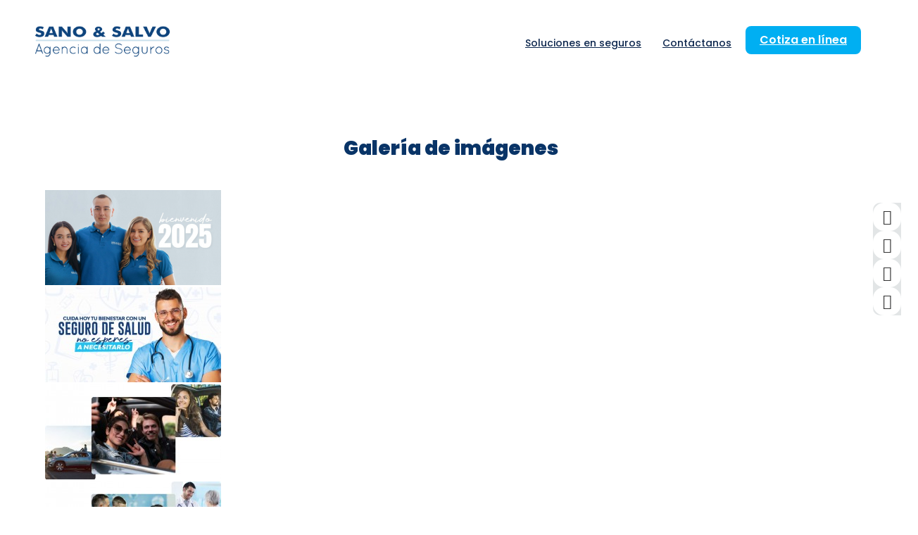

--- FILE ---
content_type: text/html;charset=UTF-8
request_url: https://www.sanoysalvo.com.co/es/igaleriaplus/
body_size: 8401
content:
 <!DOCTYPE html>
<html lang="es">

<head>
    <meta name="viewport" content="width=device-width, initial-scale=1.0, maximum-scale=1.0, user-scalable=no">
    <script>function detenerError(e){/*console.log(e);*/return true}window.onerror=detenerError</script>
		<!-- Google Tag Manager -->
		<script>(function(w,d,s,l,i){w[l]=w[l]||[];w[l].push({'gtm.start':
		new Date().getTime(),event:'gtm.js'});var f=d.getElementsByTagName(s)[0],
		j=d.createElement(s),dl=l!='dataLayer'?'&l='+l:'';j.defer=true;j.src=
		'https://www.googletagmanager.com/gtm.js?id='+i+dl;f.parentNode.insertBefore(j,f);
		})(window,document,'script','dataLayer','GTM-M52JW89');</script>
		<!-- End Google Tag Manager -->
	
				<!-- Global site tag (gtag.js) - Google Analytics -->
				<script async src="https://www.googletagmanager.com/gtag/js?id=G-9GDXZ5HD5L"></script>
				<script>
					window.dataLayer = window.dataLayer || [];
					function gtag(){dataLayer.push(arguments);}
					gtag('js', new Date());

					gtag('config', 'G-9GDXZ5HD5L');

					gtag('event', 'PageGear:Galeriaplus', {
						'event_category': 'Function:galeriaplus',
						'event_label': 'Param:null'
					});

				</script>
			<script  src="https://www.pagegear.co/es/CDN/js/jquery/jquery-1.11.0.min.js" type="text/javascript"></script>
<script src="https://cdn.onesignal.com/sdks/OneSignalSDK.js" defer></script><script>var OneSignal = window.OneSignal || []; OneSignal.push(function() {OneSignal.init({appId: "aa528e67-ae5b-4dc3-b28f-cb2fe8225551", });});</script>
			<link rel="preload" href="https://s3.pagegear.co/static/bootstrap/3.3.5/css/bootstrap-clean.min.css" as="style" onload="this.onload=null;this.rel='stylesheet'">
			<noscript><link rel="stylesheet" href="https://s3.pagegear.co/static/bootstrap/3.3.5/css/bootstrap-clean.min.css"></noscript>
		<script  src="https://s3.pagegear.co/static/bootstrap/3.3.5/js/bootstrap.min.js" type="text/javascript" defer></script>

			<link rel="preload" href="https://www.pagegear.co/es/editor/ContentBuilder/pge_editor.css?v14" as="style" onload="this.onload=null;this.rel='stylesheet'">
			<noscript><link rel="stylesheet" href="https://www.pagegear.co/es/editor/ContentBuilder/pge_editor.css?v14"></noscript>
		
			<link rel="preload" href="https://www.pagegear.co/es/dominios/exusmultimedia/plantillas/2017/recursos/editor-global.css?2026012306" as="style" onload="this.onload=null;this.rel='stylesheet'">
			<noscript><link rel="stylesheet" href="https://www.pagegear.co/es/dominios/exusmultimedia/plantillas/2017/recursos/editor-global.css?2026012306"></noscript>
		
			<link rel="preload" href="https://s3.pagegear.co/static/editor/contentbuilder/4.1.2/assets/minimalist-blocks/content.css?v12" as="style" onload="this.onload=null;this.rel='stylesheet'">
			<noscript><link rel="stylesheet" href="https://s3.pagegear.co/static/editor/contentbuilder/4.1.2/assets/minimalist-blocks/content.css?v12"></noscript>
		<script  src="https://www.pagegear.co/es/CDN/js/PageGearInit.4.0.9.js?9" type="text/javascript" defer></script>
<meta charset="utf-8">
<title>Galer&iacute;a de Im&aacute;genes</title><meta name="Generator" content="PageGear | Exus.com.co"/>
<meta name="PageGearCacheID" content="e70b480c5178852424f075db4c8f8014-0"/>
<meta name="description" content="Visitanos para más información! [52E61]"/>
<meta name="category" content="Galeriaplus"/>
<meta name="robots" content="INDEX,FOLLOW,ARCHIVE"/>
<meta name="Distribution" content="global"/>
<meta name="rating" content="general"/>
<script type="application/ld+json">{"@context":"https:\/\/schema.org","@type":"WebSite","url":"https:\/\/www.sanoysalvo.com.co\/es\/igaleriaplus\/","name":"Galer&iacute;a de Im&aacute;genes","description":"Visitanos para más información! [52E61]","publisher":"PageGear Cloud","potentialAction":{"@type":"SearchAction","target":"https:\/\/www.sanoysalvo.com.co\/es\/buscar\/?q={search_term}","query-input":"required name=search_term"},"author":{"@type":"Organization","url":"https:\/\/www.sanoysalvo.com.co","name":"Sanoysalvo.com.co"}}</script><meta property="og:title" content="Galer&iacute;a de Im&aacute;genes"/>
<meta property="og:type" content="website"/>
<meta property="og:image" content="https://www.sanoysalvo.com.co/es/dominios/sanoysalvo.pagegear.co/upload/caratula.jpg?v1"/>
<meta property="og:site_name" content="Galer&iacute;a de Im&aacute;genes"/>
<meta property="og:description" content="Visitanos para más información! [52E61]"/>
<meta property="fb:admins" content="518506981"/>
<meta name="twitter:site" content="@exusmultimedia">
<meta name="twitter:creator" content="@exusmultimedia">
<meta name="twitter:card" content="summary_large_image">
<meta name="twitter:title" content="Galer&iacute;a de Im&aacute;genes">
<meta name="twitter:description" content="Visitanos para más información! [52E61]">
<meta name="twitter:image:src" content="https://www.sanoysalvo.com.co/es/dominios/sanoysalvo.pagegear.co/upload/caratula.jpg?v1">
<script>var pgeurlreal = "https://www.sanoysalvo.com.co/es/"; var pgeuploaddir = "pge/upload/"; </script>
<link rel="shortcut icon" href="https://www.sanoysalvo.com.co/es/dominios/sanoysalvo.pagegear.co/upload/favicon.ico" />
<link rel="alternate" type="application/rss+xml" title="Galer&iacute;a de Im&aacute;genes" href="https://www.sanoysalvo.com.co/es/rss.xml" />
<link rel="dns-prefetch" href="//www.pagegear.co" />
<link rel="dns-prefetch" href="//s3.pagegear.co" />
<link rel="dns-prefetch" href="//www.google.com" />
<link rel="dns-prefetch" href="//www.google-analytics.com" />
<link rel="dns-prefetch" href="//www.googleadsservices.com" />
<link rel="dns-prefetch" href="//www.googletagmanager.com" />
<link rel="dns-prefetch" href="//fonts.googleapis.com" />
<link rel="dns-prefetch" href="//fonts.gstatic.com" />
<link rel="stylesheet" href="/es/CDN/pagegear_styleguide/styleguide.css?v1"/>
	<link href="https://fonts.googleapis.com/css2?family=Montserrat:wght@300;400;500;600;700;800;900&display=swap" rel="stylesheet">
    <link href="https://fonts.googleapis.com/css2?family=Poppins:wght@100;200;300;400;500;600;700;800;900&display=swap" rel="stylesheet">
    <link type="text/css" rel="stylesheet" href="https://www.pagegear.co/es/dominios/sanoysalvo.pagegear.co/plantillas/2023/recursos/jquery.mmenu.all.css?v008" />
    <script type="text/javascript" src="https://www.pagegear.co/es/dominios/sanoysalvo.pagegear.co/plantillas/2023/recursos/jquery.mmenu.all.js?v008"></script>
    <link rel="stylesheet" href="https://www.pagegear.co/es/dominios/sanoysalvo.pagegear.co/plantillas/2023/recursos/design.css?v0.02030600 1769166952" />
    <link rel="stylesheet" href="https://www.pagegear.co/es/dominios/sanoysalvo.pagegear.co/plantillas/2023/recursos/tablet.css?v0.02031200 1769166952" media="screen and (min-width: 768px)">
    <link rel="stylesheet" href="https://www.pagegear.co/es/dominios/sanoysalvo.pagegear.co/plantillas/2023/recursos/desktop.css?v0.02031300 1769166952" media="screen and (min-width: 1200px)">
    <script type="text/javascript" src="https://www.pagegear.co/es/dominios/sanoysalvo.pagegear.co/plantillas/2023/recursos/scripts.js?v0.02031400 1769166952"></script>
    <script type="text/javascript" src="https://www.pagegear.co/es/dominios/sanoysalvo.pagegear.co/plantillas/2023/recursos/wow.min.js"></script>
</head>

 
<body class="galeriaplus pg-no-adm" id="">

    <header class="home">
        <div class="ct-header">
            <div class="header-content">
                <div class="nav-brand">
                    <a href="https://www.sanoysalvo.com.co/es/" class="dis-blo log">
                        <img src="https://www.pagegear.co/es/dominios/sanoysalvo.pagegear.co/plantillas/2023/recursos/sanoysalvo_logo.png"
                            alt="Logo de Sano y Salvo"
                            class="img-responsive cursor">
                    </a>
                </div>
                <div class="content-info-header">
                    <div class="nav-mobile">
                        <nav id="menu-mobile" class="main-nav-mobile">
                            <div>
                                
		<script type='text/javascript'>
		jQuery(function($) {
			$(document).ready(function(){
				$('#menu-main ul').css({display: 'none'});
				$('#menu-main li').hover(function(){
					$('.submenu').css({overflow: 'visible'});
					$(this).find('ul:first:hidden').css({visibility: 'visible',display: 'none'}).slideDown(100);
					},function(){
						$(this).find('ul:first').hide();
					});
			});
		});
		</script>
		<ul id="menu-main"><li class='menuplus_n1_0' ><a  href="https://www.sanoysalvo.com.co/es/" >Soluciones en seguros</a><ul class="submenu" ><li class='' ><a href="https://www.sanoysalvo.com.co/es/segurodeautosanoysalvo" >Autos</a></li><li class='' ><a href="https://www.sanoysalvo.com.co/es/polizasaludsanoysalvo" >Salud</a></li><li class='' ><a href="https://www.sanoysalvo.com.co/es/segurodevidasanoysalvo" >Vida</a></li><li class='' ><a href="https://www.sanoysalvo.com.co/es/polizaeducativasanoysalvo" >Educativo</a></li><li class='' ><a href="https://www.sanoysalvo.com.co/es/polizempresarialsanoysalvo" >Empresarial</a></li><li class='' ><a href="https://www.sanoysalvo.com.co/es/polizahogarsanoysalvo" >Hogar</a></li><li class='lastMenuPlus ' ><a href="https://www.sanoysalvo.com.co/es/cotizacionpolizaautos" >Cotiza tu póliza de auto</a></li></ul></li><li class='menuplus_n1_1' ><a  href="https://www.sanoysalvo.com.co/es/" >Contáctanos</a><ul class="submenu" ><li class='' ><a href="https://www.sanoysalvo.com.co/es/atencion-de-siniestros-PG58" >Atención de siniestros</a></li><li class='' ><a href="https://checkout.wompi.co/l/szvjAP" >Pagos en línea</a></li><li class='' ><a href="https://www.sanoysalvo.com.co/es/nuestras-sedes-PG57" >Sedes</a></li><li class='' ><a href="https://www.sanoysalvo.com.co/es/traajaconnosotros-sanoysalvo" >Trabaja con nosotros</a></li><li class='' ><a href="https://www.sanoysalvo.com.co/es/pqrs-sanoysalvo" >PQRS</a></li><li class='lastMenuPlus ' ><a href="https://www.sanoysalvo.com.co/es/contactanossanoysalvo-" >Ponte en contacto</a></li></ul></li><li class='lastMenuPlus' target="_blank"><a target="_blank" href="https://www.sanoysalvo.com.co/es/cotizacionpolizaautos" >Cotiza en línea</a></li></ul>                            </div>
                        </nav>
                    </div>
                    <div class="navbar-header">
                        <nav class="main-nav zoomIn">
                            
		<script type='text/javascript'>
		jQuery(function($) {
			$(document).ready(function(){
				$('#menu-main ul').css({display: 'none'});
				$('#menu-main li').hover(function(){
					$('.submenu').css({overflow: 'visible'});
					$(this).find('ul:first:hidden').css({visibility: 'visible',display: 'none'}).slideDown(100);
					},function(){
						$(this).find('ul:first').hide();
					});
			});
		});
		</script>
		<ul id="menu-main"><li class='menuplus_n1_0' ><a  href="https://www.sanoysalvo.com.co/es/" >Soluciones en seguros</a><ul class="submenu" ><li class='' ><a href="https://www.sanoysalvo.com.co/es/segurodeautosanoysalvo" >Autos</a></li><li class='' ><a href="https://www.sanoysalvo.com.co/es/polizasaludsanoysalvo" >Salud</a></li><li class='' ><a href="https://www.sanoysalvo.com.co/es/segurodevidasanoysalvo" >Vida</a></li><li class='' ><a href="https://www.sanoysalvo.com.co/es/polizaeducativasanoysalvo" >Educativo</a></li><li class='' ><a href="https://www.sanoysalvo.com.co/es/polizempresarialsanoysalvo" >Empresarial</a></li><li class='' ><a href="https://www.sanoysalvo.com.co/es/polizahogarsanoysalvo" >Hogar</a></li><li class='lastMenuPlus ' ><a href="https://www.sanoysalvo.com.co/es/cotizacionpolizaautos" >Cotiza tu póliza de auto</a></li></ul></li><li class='menuplus_n1_1' ><a  href="https://www.sanoysalvo.com.co/es/" >Contáctanos</a><ul class="submenu" ><li class='' ><a href="https://www.sanoysalvo.com.co/es/atencion-de-siniestros-PG58" >Atención de siniestros</a></li><li class='' ><a href="https://checkout.wompi.co/l/szvjAP" >Pagos en línea</a></li><li class='' ><a href="https://www.sanoysalvo.com.co/es/nuestras-sedes-PG57" >Sedes</a></li><li class='' ><a href="https://www.sanoysalvo.com.co/es/traajaconnosotros-sanoysalvo" >Trabaja con nosotros</a></li><li class='' ><a href="https://www.sanoysalvo.com.co/es/pqrs-sanoysalvo" >PQRS</a></li><li class='lastMenuPlus ' ><a href="https://www.sanoysalvo.com.co/es/contactanossanoysalvo-" >Ponte en contacto</a></li></ul></li><li class='lastMenuPlus' target="_blank"><a target="_blank" href="https://www.sanoysalvo.com.co/es/cotizacionpolizaautos" >Cotiza en línea</a></li></ul>                        </nav>
                    </div>
                    <div class="icons-header">
                        <a href="#menu-mobile" class="toogle-menu">
                            <i class="fa fa-bars"></i>
                        </a>
                    </div>
                </div>
            </div>
        </div>
    </header>

    <main class="content-main">

        <div id="redes_laterales">
			<a href="https://www.facebook.com/SanoySalvoSeguros/" target="_blank">
				<i class="fa fa-facebook"></i>
				<span class="span">Facebook</span>
			</a>
			<a href="https://www.instagram.com/sanoysalvo.seguros/" target="_blank">
				<i class="fa fa-instagram"></i>
				<span class="span">Instagram</span>
			</a>
			<a href="https://api.whatsapp.com/send?phone=573113441989" target="_blank">
				<i class="fa fa-whatsapp"></i>
				<span class="span">+57 3113441989</span>
			</a>
            <a href="https://checkout.wompi.co/l/szvjAP" target="_blank">
				<i class="fa fa-usd"></i>
				<span class="span">Pagos en Línea</span>
			</a>
		</div>

                <div class="site-content">
            
<div class="content-box">
    <h2 class="content-box-title">Galería de imágenes</h2><span class="line"></span>
    
	<div class="content-area">
<link rel="stylesheet" href="/es/modulos/galeriaplus/app/main.css?0.06298100 1769166952" />


<div id="galeria-imagen-contenedor" class="row">
	<div class="galleries__body">
									<article class="card__cover" id="galerias">
					<a href="https://www.sanoysalvo.com.co/es/igaleriaplus/galeria/3/banner_hero_imagen/">
						<div class="card__cover--bg-img">
							<div class="card__cover--bg">
																											<div class="card__cover--img">
											<img src="https://s3.pagegear.co/288/galeriaplus/3/109_250x250.png?8179551" alt="Imagen en miniatura de la galería">
										</div>
																																				<div class="card__cover--img">
											<img src="https://s3.pagegear.co/288/galeriaplus/3/104_250x250.jpg?7664960" alt="Imagen en miniatura de la galería">
										</div>
																																				<div class="card__cover--img">
											<img src="https://s3.pagegear.co/288/galeriaplus/3/105_250x250.jpg?7664961" alt="Imagen en miniatura de la galería">
										</div>
																																				<div class="card__cover--img">
											<img src="https://s3.pagegear.co/288/galeriaplus/3/98_250x250.jpg?7664962" alt="Imagen en miniatura de la galería">
										</div>
																																				<div class="card__cover--img">
											<img src="https://s3.pagegear.co/288/galeriaplus/3/97_250x250.jpg?7664963" alt="Imagen en miniatura de la galería">
										</div>
																																				<div class="card__cover--img">
											<img src="https://s3.pagegear.co/288/galeriaplus/3/100_250x250.jpg?7664965" alt="Imagen en miniatura de la galería">
										</div>
																								</div>
							<span class="card__cover--plus">
								<svg xmlns="http://www.w3.org/2000/svg" width="24" height="24" viewBox="0 0 24 24" fill="none">
									<path d="M11.9998 15.2C13.7671 15.2 15.1998 13.7674 15.1998 12C15.1998 10.2327 13.7671 8.80005 11.9998 8.80005C10.2325 8.80005 8.7998 10.2327 8.7998 12C8.7998 13.7674 10.2325 15.2 11.9998 15.2Z" fill="white"/>
									<path d="M9 2L7.17 4H4C2.9 4 2 4.9 2 6V18C2 19.1 2.9 20 4 20H20C21.1 20 22 19.1 22 18V6C22 4.9 21.1 4 20 4H16.83L15 2H9ZM12 17C9.24 17 7 14.76 7 12C7 9.24 9.24 7 12 7C14.76 7 17 9.24 17 12C17 14.76 14.76 17 12 17Z" fill="white"/>
								</svg>
							</span>
						</div>
					</a>
					<h4>Banner Hero - Imagen</h4>
				</article>
															<article class="card__cover" id="galerias">
					<a href="https://www.sanoysalvo.com.co/es/igaleriaplus/galeria/2/companias_aliadas/">
						<div class="card__cover--bg-img">
							<div class="card__cover--bg">
																											<div class="card__cover--img">
											<img src="https://s3.pagegear.co/288/galeriaplus/2/18_250x250.jpg?7664966" alt="Imagen en miniatura de la galería">
										</div>
																																				<div class="card__cover--img">
											<img src="https://s3.pagegear.co/288/galeriaplus/2/23_250x250.jpg?7664967" alt="Imagen en miniatura de la galería">
										</div>
																																				<div class="card__cover--img">
											<img src="https://s3.pagegear.co/288/galeriaplus/2/20_250x250.jpg?7664968" alt="Imagen en miniatura de la galería">
										</div>
																																				<div class="card__cover--img">
											<img src="https://s3.pagegear.co/288/galeriaplus/2/16_250x250.jpg?7664969" alt="Imagen en miniatura de la galería">
										</div>
																																				<div class="card__cover--img">
											<img src="https://s3.pagegear.co/288/galeriaplus/2/17_250x250.jpg?7664970" alt="Imagen en miniatura de la galería">
										</div>
																																				<div class="card__cover--img">
											<img src="https://s3.pagegear.co/288/galeriaplus/2/19_250x250.jpg?7664971" alt="Imagen en miniatura de la galería">
										</div>
																								</div>
							<span class="card__cover--plus">
								<svg xmlns="http://www.w3.org/2000/svg" width="24" height="24" viewBox="0 0 24 24" fill="none">
									<path d="M11.9998 15.2C13.7671 15.2 15.1998 13.7674 15.1998 12C15.1998 10.2327 13.7671 8.80005 11.9998 8.80005C10.2325 8.80005 8.7998 10.2327 8.7998 12C8.7998 13.7674 10.2325 15.2 11.9998 15.2Z" fill="white"/>
									<path d="M9 2L7.17 4H4C2.9 4 2 4.9 2 6V18C2 19.1 2.9 20 4 20H20C21.1 20 22 19.1 22 18V6C22 4.9 21.1 4 20 4H16.83L15 2H9ZM12 17C9.24 17 7 14.76 7 12C7 9.24 9.24 7 12 7C14.76 7 17 9.24 17 12C17 14.76 14.76 17 12 17Z" fill="white"/>
								</svg>
							</span>
						</div>
					</a>
					<h4>Compañías Aliadas</h4>
				</article>
															<article class="card__cover" id="galerias">
					<a href="https://www.sanoysalvo.com.co/es/igaleriaplus/galeria/1/slider_principal/">
						<div class="card__cover--bg-img">
							<div class="card__cover--bg">
																											<div class="card__cover--img">
											<img src="https://s3.pagegear.co/288/galeriaplus/1/85_250x250.jpg?7664972" alt="Imagen en miniatura de la galería">
										</div>
																																				<div class="card__cover--img">
											<img src="https://s3.pagegear.co/288/galeriaplus/1/86_250x250.jpg?7664973" alt="Imagen en miniatura de la galería">
										</div>
																																				<div class="card__cover--img">
											<img src="https://s3.pagegear.co/288/galeriaplus/1/87_250x250.jpg?7664974" alt="Imagen en miniatura de la galería">
										</div>
																								</div>
							<span class="card__cover--plus">
								<svg xmlns="http://www.w3.org/2000/svg" width="24" height="24" viewBox="0 0 24 24" fill="none">
									<path d="M11.9998 15.2C13.7671 15.2 15.1998 13.7674 15.1998 12C15.1998 10.2327 13.7671 8.80005 11.9998 8.80005C10.2325 8.80005 8.7998 10.2327 8.7998 12C8.7998 13.7674 10.2325 15.2 11.9998 15.2Z" fill="white"/>
									<path d="M9 2L7.17 4H4C2.9 4 2 4.9 2 6V18C2 19.1 2.9 20 4 20H20C21.1 20 22 19.1 22 18V6C22 4.9 21.1 4 20 4H16.83L15 2H9ZM12 17C9.24 17 7 14.76 7 12C7 9.24 9.24 7 12 7C14.76 7 17 9.24 17 12C17 14.76 14.76 17 12 17Z" fill="white"/>
								</svg>
							</span>
						</div>
					</a>
					<h4>Slider Principal</h4>
				</article>
									</div>
</div>

<div class="row">
	<div class="col-xs-12 mrb15">
		<div align="center" style="padding: 10px 0px;max-width: 650px;margin: auto; overflow:hidden;" class="sharebar_social_content">
										<div id="fb-root"></div>
				<script>(function(d, s, id) {
				  var js, fjs = d.getElementsByTagName(s)[0];
				  if (d.getElementById(id)) return;
				  js = d.createElement(s); js.id = id; js.async = true;
				  js.src = "//connect.facebook.net/es_LA/sdk.js#xfbml=1&appId=169061819773767&version=v2.3";
				  fjs.parentNode.insertBefore(js, fjs);
				}(document, 'script', 'facebook-jssdk'));</script>
				<div class="fb-like" data-href="https://www.sanoysalvo.com.co/es/igaleriaplus/" data-layout="button_count" data-action="like" data-show-faces="false" data-share="true"></div>

			
				<a href="https://api.whatsapp.com/send?&text=Galer&iacute;a de Im&aacute;genes https%3A%2F%2Fwww.sanoysalvo.com.co%2Fes%2Figaleriaplus%2F" class="pg-social-button whatsapp" target="_blank" >
					<img src="https://www.pagegear.co/es/modulos/social/iconos/20/whatsapp.png" alt="Whatsapp"> Whatsapp
				</a>

					</div>
		<style>
			.pg-social-button,.pg-social-button:link,.pg-social-button:hover,.pg-social-button:active,.pg-social-button:visited{color:#fff;display: inline-block; text-decoration: none !important; border-radius: 5px; padding: 1px 8px 1px 5px; vertical-align: text-bottom; margin-left: 10px;    margin-bottom: 15px; font-size: 11px; font-family: verdana; font-variant: normal; font-style: normal;  background-color: #fff; }
			.pg-social-button img{width:16px; vertical-align:middle;position: relative; top: -1px; margin: 0;}
			.pg-social-button.google{ border: solid 0px #ca4638; background-color: #ca4638; box-shadow: 0px 0px 1px #ca4638;}
			.pg-social-button.pinterest{ border: solid 0px #ca4638; background-color: #ca4638; box-shadow: 0px 0px 1px #ca4638;}
			.pg-social-button.linkedin{ border: solid 0px #346ca6; background-color: #346ca6; box-shadow: 0px 0px 1px #346ca6;}
			.pg-social-button.twitter{ border: solid 0px #4085ce; background-color: #4085ce; box-shadow: 0px 0px 1px #4085ce;}
			.pg-social-button.whatsapp{ border: solid 0px #32c300; background-color: #32c300; box-shadow: 0px 0px 1px #32c300;}
			.fb_iframe_widget{top: -15px;  }
			.fb_iframe_widget span{
				width: 200px!important;
				height: 20px!important;
			}
		</style>
			</div>
</div>

<div class="row">
	<div class="col-xs-12 mrb15 text-center">
		<button class="btn btn-default" onclick="javascript:history.back(-1);">Volver</button>
	</div>
</div></div>
</div>
        </div>
        
    </main>

    <footer class="container__footer">
        <div class="footer__background">
			<div class="footer__menus">
                <div class="footer__menu footer__menu-logo">
                    <a href="https://www.sanoysalvo.com.co/es/">
                        <img src="https://www.pagegear.co/es/dominios/sanoysalvo.pagegear.co/plantillas/2023/recursos/sanoysalvo_logo_white.png"
                            alt="Logo de Sano y Salvo">
                    </a>
                    <!-- <p>Suscríbete a nuestro boletín informativo</p>
                    <div class="footer__menu-subscribe">
			    	    </?= loadForm(2,false,"Enviar");?>
                    </div> -->
				</div>
				<div class="footer__menu">
					<h4>Navegación</h4>
					<ul id="menu-footer" class="menu-footer"><li id="first"  class="menu-footer_item0" ><a href="/"  class="current "   >Inicio</a></li><li class="current menu-footer_item1" ><a href="https://www.sanoysalvo.com.co/es/cotiza-aqui-tu-poliza-de-auto-PG59"  class="current "   target="_blank"  >Cotizar seguro</a></li><li class="current menu-footer_item2" ><a href="https://www.sanoysalvo.com.co/es/nuestras-sedes-PG57"  class="current "   target="_blank"  >Sedes</a></li><li class="current menu-footer_item3" ><a href="https://www.sanoysalvo.com.co/es/contactanos"  class="current "   target="_blank"  >Contáctenos</a></li><li class="menu-footer_item4" ><a href="https://checkout.wompi.co/l/szvjAP"   target="_blank"  >Pagos en linea</a></li><li class="menu-footer_item5" ><a href="https://s3.pagegear.co/288/77/mailings/aviso_privacidad_sys_1.pdf"   >Aviso de privacidad</a></li><li id="last"  class="menu-footer_item6" ><a href="https://s3.pagegear.co/288/77/mailings/politica_datos_personales_sano_y_salvo_2021.pdf"   target="_blank"  >Política de protección de datos personales</a></li></ul>				</div>
				<div class="footer__menu">
					<h4>Contacto</h4>
					<ul id="menu-footer" class="menu-footer"><li id="first"  class="menu-footer_item0" ><a href="/"  class="current "   >Pereira: (606) 313 5000 Opción 4</a></li><li class="menu-footer_item1" ><a href="/"  class="current "   >Armenia: (606) 731 4090 Opción 4</a></li><li class="menu-footer_item2" ><a href="/"  class="current "   >Manizales: (606) 8930730 Opción 4</a></li><li class="menu-footer_item3" ><a href="/"  class="current "   >Línea de atención: 310 315 7722</a></li><li class="menu-footer_item4" ><a href="/"  class="current "   >Línea Whatsapp: 311 344 1989</a></li><li id="last"  class="menu-footer_item5" ><a href="/"  class="current "   ><span class="__cf_email__" data-cfemail="98fbf7f6ecf9fbecf7d8ebf9f6f7e1ebf9f4eef7b6fbf7f5">[email&#160;protected]</span></a></li></ul>				</div>
				<div class="footer__menu footer__menu--sm1">
					<h4>Siguenos en</h4>
                    <div class="header__social--media">
                        <a href="https://www.facebook.com/SanoySalvoSeguros/" target="_blank">
                            <svg xmlns="http://www.w3.org/2000/svg" width="13" height="27" viewBox="0 0 13 27" fill="none">
                                <mask id="mask0_389_703" style="mask-type:luminance" maskUnits="userSpaceOnUse" x="0" y="0" width="13" height="27">
                                    <path fill-rule="evenodd" clip-rule="evenodd" d="M0.280273 0H12.2736V27H0.280273V0Z" fill="white"/>
                                </mask>
                                <g mask="url(#mask0_389_703)">
                                    <path fill-rule="evenodd" clip-rule="evenodd" d="M0.280273 8.77441H2.74254C2.74254 7.78664 2.73347 6.89791 2.74422 6.00943C2.79221 1.98062 4.69794 0.0152474 8.56552 0.00209031C9.74688 -0.0021299 10.9282 0.00134556 12.164 0.00134556V4.65102C11.3114 4.65102 10.4579 4.66616 9.60506 4.64705C8.60348 4.62471 8.1434 5.12145 8.1637 6.15342C8.17969 6.9699 8.1668 7.78713 8.1668 8.73519H12.2736C12.1151 10.3806 11.9709 11.8802 11.8152 13.4966H8.1859V27H2.76594V13.5725C1.88948 13.5321 1.12117 13.4968 0.280273 13.4581V8.77441Z" fill="#FCFEFF"/>
                                </g>
                            </svg>
                        </a>
                        <a href="https://www.instagram.com/sanoysalvo.seguros/" target="_blank">
                            <svg xmlns="http://www.w3.org/2000/svg" width="28" height="27" viewBox="0 0 28 27" fill="none">
                                <mask id="mask0_389_706" style="mask-type:luminance" maskUnits="userSpaceOnUse" x="0" y="0" width="28" height="27">
                                    <path fill-rule="evenodd" clip-rule="evenodd" d="M0.26416 0.20752H27.0652V26.9998H0.26416V0.20752Z" fill="white"/>
                                </mask>
                                <g mask="url(#mask0_389_706)">
                                    <path fill-rule="evenodd" clip-rule="evenodd" d="M13.6354 24.4625V24.4489C15.5855 24.4489 17.538 24.5117 19.4847 24.4346C22.605 24.3108 24.5383 22.417 24.61 19.2909C24.6974 15.4706 24.7074 11.6442 24.603 7.8243C24.5156 4.63352 22.5273 2.74089 19.34 2.69239C15.5602 2.63504 11.7778 2.63146 7.99795 2.69287C4.66471 2.74687 2.76358 4.70807 2.73492 8.04006C2.70364 11.7032 2.70674 15.3671 2.73349 19.0305C2.75856 22.4762 4.58542 24.3521 8.02422 24.4527C9.89311 24.5074 11.7649 24.4625 13.6354 24.4625M0.277613 13.5982C0.276657 11.6882 0.244657 9.77762 0.282866 7.8685C0.376239 3.22976 3.33002 0.279113 7.95353 0.234193C11.6913 0.197635 15.4303 0.200025 19.1681 0.232998C23.7892 0.274096 26.8409 3.15999 26.9768 7.77579C27.0919 11.6719 27.099 15.5771 26.9722 19.4725C26.823 24.0477 23.8073 26.9073 19.2345 26.9661C15.5366 27.0132 11.8375 27.0086 8.13909 26.9673C3.40859 26.9145 0.387224 23.9165 0.285493 19.2085C0.244896 17.3393 0.278568 15.4682 0.277613 13.5982" fill="#FCFEFF"/>
                                </g>
                                <path fill-rule="evenodd" clip-rule="evenodd" d="M13.2771 17.476C15.7355 17.4636 17.7158 15.4619 17.7163 12.989C17.7168 10.5318 15.7175 8.50853 13.2722 8.49177C10.8012 8.47501 8.70665 10.5865 8.7474 13.0534C8.78766 15.4952 10.8291 17.4881 13.2771 17.476M13.2393 5.99988C17.093 6.00012 20.2785 9.19211 20.2528 13.0281C20.2266 16.8959 17.0343 20.0417 13.1786 19.9995C9.27662 19.9567 6.23831 16.841 6.26087 12.9059C6.28294 9.08231 9.39789 5.99964 13.2393 5.99988" fill="#FCFEFF"/>
                                <path fill-rule="evenodd" clip-rule="evenodd" d="M20.7527 4.99988C21.6127 5.07801 22.1787 5.49973 22.2475 6.41806C22.3118 7.27842 21.6406 7.98601 20.7864 7.99969C19.9468 8.01336 19.1971 7.29651 19.2568 6.46929C19.3209 5.58087 19.842 5.09076 20.7527 4.99988" fill="#FCFEFF"/>
                            </svg>
                        </a>
                        <a href="https://www.tiktok.com/@sanoysalvo.seguros?_t=8k166oyg897&_r=1" target="_blank">
                            <svg xmlns="http://www.w3.org/2000/svg" width="24" height="27" viewBox="0 0 24 27" fill="none">
                                <g clip-path="url(#clip0_389_716)">
                                    <path d="M17.6634 9.72193C19.4024 10.9644 21.5327 11.6954 23.8336 11.6954V7.27023C23.3981 7.27032 22.9638 7.22489 22.5378 7.13467V10.618C20.2371 10.618 18.107 9.887 16.3676 8.64463V17.6753C16.3676 22.1929 12.7035 25.8549 8.18385 25.8549C6.49747 25.8549 4.92998 25.3453 3.62793 24.4714C5.11405 25.9902 7.18653 26.9323 9.4793 26.9323C13.9993 26.9323 17.6636 23.2703 17.6636 18.7525V9.72193H17.6634ZM19.262 5.25743C18.3732 4.28701 17.7896 3.03291 17.6634 1.64641V1.07727H16.4354C16.7445 2.83944 17.7989 4.34492 19.262 5.25743ZM6.48658 21.0048C5.99005 20.3541 5.72164 19.558 5.72285 18.7396C5.72285 16.6734 7.39881 14.9981 9.46654 14.9981C9.85182 14.9979 10.2348 15.057 10.6021 15.1734V10.6492C10.1729 10.5905 9.7398 10.5654 9.30687 10.5747V14.096C8.93941 13.9796 8.5562 13.9205 8.17073 13.9208C6.10308 13.9208 4.42722 15.5959 4.42722 17.6623C4.42722 19.1235 5.26487 20.3885 6.48658 21.0048Z" fill="#FF004F"/>
                                    <path d="M16.368 8.64453C18.1075 9.8869 20.2374 10.6179 22.5382 10.6179V7.13458C21.2539 6.86114 20.117 6.19042 19.2623 5.25743C17.7991 4.34483 16.7449 2.83935 16.4358 1.07727H13.2104V18.7523C13.2031 20.8129 11.53 22.4813 9.46675 22.4813C8.25101 22.4813 7.17082 21.9021 6.48679 21.0047C5.26527 20.3885 4.42753 19.1234 4.42753 17.6624C4.42753 15.5962 6.10339 13.9209 8.17103 13.9209C8.56719 13.9209 8.949 13.9825 9.30717 14.0961V10.5748C4.86688 10.6665 1.2959 14.2927 1.2959 18.7524C1.2959 20.9787 2.18513 22.9969 3.62842 24.4716C4.93047 25.3453 6.49787 25.8551 8.18434 25.8551C12.7041 25.8551 16.3681 22.1929 16.3681 17.6753V8.64463L16.368 8.64453Z" fill="#FCFEFF"/>
                                    <path d="M22.538 7.13452V6.19287C21.3799 6.19462 20.2447 5.87047 19.2621 5.25746C20.1319 6.20917 21.2772 6.86548 22.538 7.1347V7.13452ZM16.4356 1.07721C16.4061 0.908839 16.3835 0.739344 16.3678 0.569141V0H11.9143V17.6752C11.9072 19.7356 10.2341 21.404 8.17076 21.404C7.58581 21.4049 7.00886 21.2682 6.48652 21.0049C7.17055 21.9021 8.25073 22.4812 9.46648 22.4812C11.5297 22.4812 13.2029 20.813 13.2102 18.7524V1.0773H16.4356V1.07721ZM9.30718 10.5747V9.57206C8.93504 9.52119 8.55986 9.49574 8.18426 9.4959C3.66409 9.4959 0 13.158 0 17.6752C0 20.5073 1.44003 23.0033 3.62833 24.4714C2.18504 22.9968 1.29581 20.9785 1.29581 18.7523C1.29581 14.2927 4.8667 10.6664 9.30718 10.5747Z" fill="#00F2EA"/>
                                </g>
                                <defs>
                                    <clipPath id="clip0_389_716">
                                    <rect width="23.8345" height="27" fill="white"/>
                                    </clipPath>
                                </defs>
                            </svg>
                        </a>
                    </div>
				</div>
			</div>
        </div>
        <div class="footer__background-w">
            <div class="content-copy">
                <div class="copy">
                    <p>2026 ©SANO Y SALVO. Todos los derechos reservados</p>
                </div>
                <div class="terms-conditions">
                    <p><a target="_blank" href="https://s3.pagegear.co/288/69/documentos/aviso_de_privacidad_sys.pdf">Términos y condiciones</a></p>
                </div>
                <div class="design-web">
                    <p><a href="https://www.exus.com.co/?utm_source=sanoysalvo.com.co&utm_medium=Link-Powered-By rel="nofollow" " target="_blank">Diseñado por Exus™</a> | <a class="pwb-exus-2" href="https://www.correomasivo.com.co" title="Plataforma para enviar email masivos fácil y rápido" rel="nofollow" ">Diseñado por Exus™ | Envío de Correos Masivos</a></p>
                </div>
            </div>
        </div>
    </footer>

    

<div id="pge_ssl_widget" style="zoom:0.5;position: fixed; left: 0px; bottom: 0px; width: 113px; height: 114px; background: url(/es/CDN/ssl/ssl_left.png) left bottom no-repeat; z-index: 2;"></div>

<script data-cfasync="false" src="/cdn-cgi/scripts/5c5dd728/cloudflare-static/email-decode.min.js"></script><script defer src="https://static.cloudflareinsights.com/beacon.min.js/vcd15cbe7772f49c399c6a5babf22c1241717689176015" integrity="sha512-ZpsOmlRQV6y907TI0dKBHq9Md29nnaEIPlkf84rnaERnq6zvWvPUqr2ft8M1aS28oN72PdrCzSjY4U6VaAw1EQ==" data-cf-beacon='{"version":"2024.11.0","token":"f33c67cec82d4265867410413e06def3","r":1,"server_timing":{"name":{"cfCacheStatus":true,"cfEdge":true,"cfExtPri":true,"cfL4":true,"cfOrigin":true,"cfSpeedBrain":true},"location_startswith":null}}' crossorigin="anonymous"></script>
</body>

</html>

--- FILE ---
content_type: text/css
request_url: https://www.pagegear.co/es/dominios/sanoysalvo.pagegear.co/plantillas/2023/recursos/design.css?v0.02030600%201769166952
body_size: 4661
content:
@charset "utf-8";

:root {
  --btn-color-blue: #00aff2;
  --btn-color-blue-hover: #009ad7;
}

html {
  font-family: "Poppins", sans-serif;
  font-size: 10px;
}

body,
td,
th,
input,
select,
textarea,
p,
a,
li {
  font-family: "Poppins", sans-serif;
  color: #3d3d3d;
}
body,
td,
th,
input,
select,
textarea {
  font-family: "Poppins", sans-serif;
  font-size: 14px;
}

h1,
h2,
h3,
h4,
h5,
h6 {
  font-family: "Poppins", sans-serif;
  font-weight: 700;
  color: #000;
}

/* Estilos para las zebras */
.zebra {
  margin-top: 15px;
  margin-bottom: 20px;
}
.zebra td {
  border-bottom: 1px solid #f1f1f1;
}
.zebra tr.alt td {
  background: #f7f7f7;
}
.zebra tr.over td {
  background: #e2e2e2;
}
.zebra tr.title td {
  background-color: #d6d6d6;
  border-bottom-width: 1px;
  border-bottom-style: solid;
  border-bottom-color: #999;
}

/* Retoques al jQuery UI*/
.margin {
  margin: 5px;
}
.clear {
  clear: both;
}
#MenuVertical {
  padding: 0;
  margin: 0;
  width: 172px;
  float: left;
  margin-right: 27px;
}
#MenuVertical li {
  list-style-position: inside;
  list-style-type: none;
  padding: 0px;
  margin-top: 3px;
  margin-right: 0px;
  margin-bottom: 0px;
  margin-left: 0px;
  list-style-image: url(vineta.gif);
}
#MenuVertical li a {
  color: #3e545f;
  display: inline;
  list-style-position: inside;
  list-style-type: none;
  padding: 0px;
  font-size: 13px;
  font-weight: normal;
  text-decoration: none;
  margin: 0px;
}

.btn-default.disabled,
.btn-default.disabled.active,
.btn-default.disabled.focus,
.btn-default.disabled:active,
.btn-default.disabled:focus,
.btn-default.disabled:hover,
.btn-default[disabled],
.btn-default[disabled].active,
.btn-default[disabled].focus,
.btn-default[disabled]:active,
.btn-default[disabled]:focus,
.btn-default[disabled]:hover,
fieldset[disabled] .btn-default,
fieldset[disabled] .btn-default.active,
fieldset[disabled] .btn-default.focus,
fieldset[disabled] .btn-default:active,
fieldset[disabled] .btn-default:focus,
fieldset[disabled] .btn-default:hover {
  border-color: #343434 !important;
  background: #343434 !important;
  color: #ebebeb !important;
}
.btn-default {
  color: #fff !important;
  background-color: #000 !important;
  border-color: #000 !important;
  transition: all 0.3s ease;
}
.btn-default:hover {
  border-color: #0c369c !important;
  background-color: #0c369c !important;
  transition: all 0.3s ease;
  color: #fff !important;
}

.ct-content-buscar .btn-default {
  color: #000 !important;
  background-color: #fff !important;
  border-color: #fff !important;
  transition: all 0.3s ease;
}

/* Paddings */

.p-x {
  padding-left: 0px !important;
  padding-right: 0px !important;
}
.p-y {
  padding-top: 0px !important;
  padding-bottom: 0px !important;
}
.p-0 {
  padding: 0px;
}
.p-1 {
  padding: 1em;
}
.p-2 {
  padding: 2em;
}
.p-3 {
  padding: 3em;
}
.p {
  padding: 1em;
}

.d-flex {
  display: flex;
}

/* Tags */
p {
  font-weight: 300;
  line-height: 1.5;
  text-align: justify;
}
a {
  transition: all 0.3s ease-in-out;
}
a:hover {
  text-decoration: none;
  color: var(--azul);
}
a:visited,
a:active,
a:focus {
  text-decoration: none !important;
}
*:focus {
  outline: none !important;
}
/*------------*/

section.home-section {
  padding-top: 66px;
}

.content-box {
  max-width: 1200px;
  margin: 0 auto;
  padding: 12px;
}

.site-content {
  padding-top: 14rem;
  max-width: 1200px;
  margin: 0 auto;
}

#main-paginas:not(.pg-adm) .site-content {
  padding-top: 80px;
}

/*------------*/

.img-zoom-in,
.img-zoom-out {
  overflow: hidden;
}
.img-zoom-in img,
.img-zoom-out img {
  transition: all 0.3s ease-in-out;
}
.img-zoom-in:hover img {
  transform: scale(1.15);
}
.img-zoom-out img {
  transform: scale(1.15);
}
.img-zoom-out:hover img {
  transform: scale(1);
}
/* Fonts */
.text-upper {
  text-transform: uppercase;
}

.w-100 {
  width: 100%;
}

.mm-slideout {
  z-index: 99;
}

/** Titutlos paginas internas */

h2.content-box-title {
  font-weight: 900;
  color: #093467;
  font-size: 2rem;
  position: relative;
  text-align: center;
  padding-bottom: 2rem;
}

/* HEADER */

header.home {
  position: fixed;
  width: 100%;
  z-index: 9;
  top: 0;
  background: #fff;
  transition: all 0.4s ease;
  border-bottom: 1px solid transparent;
}

header.home.fixed {
  border-bottom: 1px solid #e7ebee;
  transition: all 0.4s ease;
}

.header-content {
  display: flex;
  justify-content: space-between;
  align-items: center;
  padding: 0.8rem 2rem;
  height: 66px;
  max-width: 140rem;
  margin: 0 auto;
}

.header-content.active {
  justify-content: center;
}

.content-info-header {
  display: flex;
  place-content: center;
  place-items: center;
}

.nav-brand {
  max-width: 140px;
  transition: all 0.3s ease;
}
.nav-brand img {
  transition: all 0.3s ease;
  width: 100%;
}

.support__item {
  display: none;
}

/*para quitar los submenus en la vista responsive*/
.social-links,
.main-nav-mobile {
  display: none;
}
/*para quitar los submenus en la vista de escritorio*/

#menu-main > li > ul {
  color: #000 !important;
}

a.toogle-menu {
  color: #001c33;
  font-size: 30px;
  padding: 0 5px;
  line-height: 1;
}

a.toogle-menu:active,
.toogle-search:active,
a.toogle-menu:hover,
.toogle-search:hover,
a.toogle-menu:focus,
.toogle-search:focus {
  color: #001c33;
}

.toggle-active {
  display: block !important;
}

.toggle-disable {
  display: none !important;
}

.mm-menu {
  z-index: 20;
  background: #001c33;
  border-color: #0a2439;
  color: #fff;
}
ul.mm-listview {
  display: block !important;
}
.mm-menu .mm-navbar a,
.mm-menu .mm-navbar > * {
  color: #fff;
}

.mm-listitem a {
  white-space: normal;
}

.mm-listitem .mm_arrow_down {
  display: none;
}

.mm-panels > .mm-panel > .mm-listview {
  margin: 0 -20px;
}
.mm-menu .mm-listview .mm-btn_next::after {
  border-color: #fff;
}
.mm-menu .mm-btn::after,
.mm-menu .mm-btn::before {
  border-color: #fff;
}
.navbar-header {
  display: none;
}
.navbar-header.disabled {
  display: none;
}
.mm-menu .mm-navbar a,
.mm-menu .mm-navbar > * {
  color: #fff;
  font-weight: bold;
}
.mm-wrapper_opening
  [class*="mm-menu_pagedim"].mm-menu_opened
  ~ .mm-page__blocker {
  opacity: 0.6 !important;
}
.mm-menu .mm-listview a:not(.mm-btn_next) {
  color: #fff !important;
  font-weight: 600;
}
.mm-navbars_bottom {
  height: 47px;
  background: #001c33;
}
.bg-icon {
  font-size: 20px;
}
.bg-icon > span {
  display: flex;
  justify-content: center;
  align-items: center;
  margin: auto;
  color: #fff;
}

#redes_laterales {
  display: none;
}

.header__social--media {
  display: flex;
  place-items: center;
  gap: 12px;
  padding-top: 8px;
}

.header__top--follow {
  display: none;
  font-size: 12px;
  font-weight: 800;
  font-style: normal;
  line-height: normal;
  text-align: center;
  color: #fff;
}

.header__social--media a {
  display: flex;
  place-content: center;
  place-items: center;
  min-width: 30px;
  max-width: 30px;
  min-height: 30px;
  max-height: 30px;
  background-color: transparent;
  border-radius: 50%;
}

.header__social--media a:hover {
  color: #000;
  transition: all 0.5 ease-in-out;
}

#menu-main-desktop > .lastMenuPlus > a,
#menu-main > .lastMenuPlus > a:not(.mm-btn_next) {
  font-size: 16px;
  font-weight: 600;
  text-align: center;
  border-radius: 8px;
  padding: 12px 20px !important;
  background: var(--btn-color-blue) !important;
  transition: background 0.4s ease-in;
  color: #fff !important;
}

#menu-main-desktop > .lastMenuPlus > a:hover,
#menu-main > .lastMenuPlus > a:not(.mm-btn_next):hover {
  transition: background 0.4s ease-in-out;
  background: var(--btn-color-blue-hover) !important;
}

/***** End header ******/

/*** quitar para no estorbar ***/
#pge_ssl_widget {
  display: none;
}

.toogle-close {
  display: none;
  font-size: 2.4rem;
  border-radius: 50%;
  border: 2px solid #000;
  color: #000;
  height: 38px !important;
  width: 38px !important;
}

.toogle-close:hover,
.toogle-close:active,
.toogle-close:focus {
  color: #0c369c;
}

.toogle-close.active {
  display: flex;
  place-content: center;
  place-items: center;
}

.icons-header {
  display: flex;
  flex-direction: row;
  gap: 1.2rem;
  align-items: center;
}

.icons-header.active {
  display: flex;
  flex-direction: row-reverse;
  gap: 8px;
  place-items: center;
  place-content: center;
  width: 100%;
}

form.content-search-ccd.active {
  display: flex;
  width: 70vw;
  margin: 0 auto;
}

.nav-brand.disabled {
  display: none;
  transition: all 0.3s ease-in-out;
}

form.content-search-ccd {
  display: none;
  min-width: 210px;
  position: relative;
}

.form__placeholder {
  display: flex;
  align-items: center;
  justify-content: space-between;
  padding: 0.4rem 0 0.4rem 2rem;
  height: 50px;
  border: 1px solid #e7e7e7;
  border-right: 0;
  border-radius: 0.8rem 0 0 0.8rem;
}

.form__placeholder p {
  display: none;
  color: #000;
  font-size: 12px;
  font-weight: 600;
  min-width: 14rem;
}

.form__placeholder .icon__search {
  display: flex;
  align-items: center;
  padding-right: 1.2rem;
  border-right: 1px solid #d9d9d9;
  height: 80%;
}

  #redes_laterales {
    display: block;
    position: fixed;
    right: 0px;
    z-index: 999;
    background-color: #dadee0c9;
    top: 40%;
    border-radius: 10px 0 0 10px;
  }
  #redes_laterales a {
    display: flex;
    position: relative;
    text-decoration: none;
    transition: all 0.3s ease;
    height: 40px;
    width: 40px;
    justify-content: center;
    align-items: center;
  }
  #redes_laterales a > i {
    display: flex;
    place-content: center;
    place-items: center;
    color: #333;
    font-size: 1.5em;
    background-color: #fff;
    padding: 4px;
    height: 32px;
    width: 32px;
    border-radius: 16px;
  }
  #redes_laterales a > span {
    position: absolute;
    top: 0px;
    width: 170px;
    height: 40px;
    color: #ffffff;
    left: 80px;
    transition: all 0.5s;
    background-color: rgba(3, 28, 51, .9);
    z-index: -1;
    display: flex;
    align-items: center;
    padding: 0 1em;
    border-radius: 20px 0 0 20px;
  }

  #redes_laterales a:hover .span {
    left: -130px;
  }

  #redes_laterales a:hover i {
    color: #031c33;
  }


/* Slick arrow */

.slick-arrow {
  position: absolute;
  z-index: 6;
  display: flex;
  place-content: center;
  place-items: center;
  color: #fff;
  background-color: rgba(31, 31, 31, 0.26);
  border-radius: 50%;
  height: 20px;
  width: 20px;
  cursor: pointer;
  transition: background-color 0.4s ease-in;
}

.slick-arrow:hover,
.slick-arrow:active,
.slick-arrow:focus {
  transition: background-color 0.2s ease-in-out;
  color: #fff;
  background-color: #0d274e;
}

span.arrow-left,
span.arrow-right {
  transform: translateY(-50%);
  top: 50%;
}

span.arrow-left {
  left: 12px;
  padding-right: 2px;
}
span.arrow-right {
  right: 12px;
  padding-left: 2px;
}

.slick-arrow {
  font-size: 2rem;
}

/* Slick arrow */

/* Slick docks */

ul.slick-dots {
  list-style: none;
  display: flex;
  gap: 8px;
  place-content: center;
  padding: 32px 0 0 0;
}

ul.slick-dots li button {
  border: none;
  min-width: 16px;
  max-width: 16px;
  min-height: 16px;
  max-height: 16px;
  background-color: #cee1fb;
  color: transparent;
  border-radius: 16px;
  padding: 0;
  transition: all 0.5s ease-in;
}

ul.slick-dots li.slick-active button,
ul.slick-dots li.slick-active button {
  background-color: #0079e1;
}

/* Slick docks */

.slider-home {
  position: relative;
}

#slider__desktop ul.slick-dots {
  position: absolute;
  left: 10.5%;
  bottom: 1.2rem;
}

#slider__desktop ul.slick-dots li button {
  border: 2px solid #0c369c;
  background-color: transparent;
}

#slider__desktop ul.slick-dots li.slick-active button,
#slider__desktop ul.slick-dots li.slick-active button {
  background-color: #0c369c;
}

.content-banner {
  position: relative;
  margin: 4rem 2rem;
}

.slider__img img {
  width: 80%;
  max-width: 580px;
  margin: 0 auto;
}

.slider__contain {
  display: flex;
  flex-direction: column;
  place-content: center;
  place-items: center;
  padding: 2rem 1.2rem;
  max-width: 90%;
  margin: 0 auto;
}

.slider__contain h1 {
  font-size: 14px;
  line-height: normal;
  font-weight: 700;
  text-align: center;
  color: #0a406c;
  margin: 0;
}

.slider__contain h1 > span {
  font-size: 32px;
  line-height: 38px;
  font-weight: 700;
  color: var(--btn-color-blue);
  text-align: center;
}

.slider__contain p {
  font-size: 10px;
  font-weight: 400;
  /* color: #0a406c; */
  color: #0a1e3c;
  text-align: center;
  margin: 4px 0 0;
  padding: 0 20px;
}

.slider__btn {
  display: inline-flex;
  font-size: 10px;
  font-weight: 600;
  color: #fff !important;
  padding: 1.2rem 2rem;
  border-radius: 5px;
  background: var(--btn-color-blue);
  transition: background 0.4s ease-in;
  margin-top: 8px;
  position: relative;
}

.slider__btn:hover {
  transition: background 0.4s ease-in-out;
  background: var(--btn-color-blue-hover);
}

.slider__btn.seguros {
  background: currentColor;
}

.slider__btn.seguros::before {
  content: "";
  position: absolute;
  top: 0;
  left: 0;
  width: 100%;
  height: 100%;
  border-radius: 5px;
  transition: background 0.4s ease-in;
}

.slider__btn.seguros:hover::before {
  transition: background 0.4s ease-in-out;
  background: rgba(0, 0, 0, 0.04);
}

.slider__btn.seguros:hover {
  transition: background 0.4s ease-in-out;
  background: currentColor;
}

/* banner hero */

/* globals title and description section */

.sec_title {
  font-size: 28px;
  line-height: 34px;
  font-weight: 700;
  text-align: center;
  color: #0a1e3c;
  max-width: 90%;
  margin: 0 auto;
  padding-bottom: 2rem;
}

.sec_description {
  font-size: 12px;
  font-weight: 400;
  text-align: center;
  color: #282d33;
  max-width: 90%;
  margin: 0 auto;
}
/* globals title and description section */

/* start insuracnes */

.container_insurances {
  max-width: 140rem;
  margin: 0 auto;
  padding: 0 1.2rem 2rem;
}

.art_insurance {
  display: flex;
  flex-direction: column;
  place-content: center;
  place-items: center;
  height: 100%;
  gap: 1.2rem;
  padding: 2rem 1.2rem;
  border: 1px solid #f2f2f2;
  border-radius: 20px;
  background: #fefefe;
  box-shadow: 0px 0px 20px 0px rgba(121, 121, 121, 0.2);
  cursor: pointer;
}

.art_insurance-translate {
  /* padding: 0; */
  padding: 12px 8px;
}

/* .slick-current .art_insurance {
  border-color: currentColor;
} */

.art_insurance img {
  min-height: 7rem;
  max-height: 7rem;
}

.art_insurance h3 {
  font-size: 14px;
  font-weight: 600;
  text-align: center;
  margin: 0;
  color: currentColor;
}

/* end insuracnes */

/* start choose us */

.container_choose-bg {
  background: #f3f8fa;
  margin: 4rem 0;
}

.container_choose {
  display: flex;
  flex-direction: column;
  place-content: center;
  place-items: center;
  max-width: 140rem;
  margin: 0 auto;
  padding: 8rem 2rem 6rem;
}

.container_choose-art {
  display: flex;
  flex-wrap: wrap;
  place-content: center;
  gap: 2rem;
  padding: 4rem 0;
}

.art_choose {
  min-width: 280px;
  max-width: 380px;
  min-height: 100%;
  padding: 2.8rem;
  border-radius: 20px;
  border: 1px solid #f2f2f2;
  background: #fcfcfc;
  box-shadow: 10px 40px 50px 0px rgba(229, 233, 246, 0.4);
}

.art_choose-img {
  display: flex;
  place-items: center;
  min-height: 8rem;
  max-height: 8rem;
  margin-bottom: 2rem;
}

.art_choose-img img {
  max-height: 8rem;
  max-width: 8rem;
  object-fit: contain;
}

.art_choose h4 {
  font-size: 16px;
  font-weight: 700;
  margin: 0;
  color: #0d274e;
}

.art_choose .col-md-12 {
  padding: 0;
}

.art_choose .art_choose-details p,
.art_choose .art_choose-details span {
  font-size: 12px;
  color: #282d33;
  text-align: start;
}

/* end choose us */

/* start about */

.container_about {
  max-width: 140rem;
  margin: 0 auto;
  padding: 2rem 1.2rem;
}

.container_about-art {
  margin: 4rem 0 6rem;
  border-radius: 16px;
  background: linear-gradient(180deg, #2079f7 0%, #1e76f1 0%, #0455a4 100%);
  position: relative;
}

.art_about {
  display: grid;
  grid-template-columns: minmax(0, 1fr);
  place-content: center;
  place-items: center;
  gap: 2rem;
  padding: 2rem;
  width: 100%;
  max-width: 140rem;
  margin: 0 auto;
}

.art_about-img {
  display: flex;
  place-content: center;
  place-items: center;
  padding: 2rem;
  position: relative;
}

.art_about-img::after {
  content: "";
  position: absolute;
  left: 0.8rem;
  bottom: 0.8rem;
  width: 124px;
  height: 202px;
  border-radius: 0px 0px 0px 24px;
  background: var(--btn-color-blue);
}

.art_about-img img {
  position: relative;
  z-index: 3;
  width: 100%;
  min-width: 260px;
  max-width: 507px;
  min-height: 207px;
  max-height: 403px;
  border-radius: 12px;
}

.art_about-info {
  max-width: 507px;
  margin: 0 auto;
  padding: 1.2rem;
}

.art_about-info span {
  font-size: 14px;
  font-weight: 700;
  color: #fafbff;
  padding: 0.4rem 1.2rem;
  border-radius: 20px;
  background: #0a406c;
}

.art_about-info h4 {
  font-size: 20px;
  font-weight: 700;
  line-height: 120%;
  color: #fbfcff;
  margin: 0;
  padding: 1.2rem 0;
}

.art_about-info p {
  font-size: 12px;
  font-weight: 400;
  line-height: 125%;
  color: #f5f5f6;
  text-align: start;
  margin: 0;
  padding-bottom: 1.2rem;
}

.container_about .slick-arrow {
  background-color: #5b9bf3;
  height: 20px;
  width: 20px;
}

.container_about .slick-arrow:hover,
.container_about .slick-arrow:active,
.container_about .slick-arrow:focus {
  background-color: #0079e1;
}

.container_about span.arrow-left,
.container_about span.arrow-right {
  transform: translateY(-50%);
  top: auto;
  bottom: -5.9rem;
}

.container_about span.arrow-left {
  left: calc(50% - 10rem);
  padding-right: 2px;
}
.container_about span.arrow-right {
  right: calc(50% - 10rem);
  padding-left: 2px;
}

.container_about .slick-arrow {
  font-size: 2rem;
}

.container_about ul.slick-dots {
  position: absolute;
  bottom: -6rem;
  left: 50%;
  transform: translateX(-50%);
}

.container_about ul.slick-dots li button {
  min-width: 20px;
  max-width: 20px;
  min-height: 20px;
  max-height: 20px;
  border-radius: 20px;
}

/* end about */

/* Start Brands */

.container_brands {
  max-width: 120rem;
  margin: 4rem auto;
  padding: 2rem 0 3.2rem;
}

.art_brands-slider {
  margin-top: 2rem;
}

.slide-brand {
  display: flex;
  flex-direction: column;
  width: 100%;
  max-width: 200px;
  padding: 16px 10px;
  height: 115px;
  margin: 0 auto;
  filter: saturate(1);
  align-items: center;
  transition: transform 0.6s ease-in;
}

.slider-brands .slide-brand:hover {
  transition: transform 0.4s ease-in-out;
  transform: translateY(-1.2rem);
}

.slider-brands .slide-brand > img {
  width: 150px;
  height: 100px;
  object-fit: contain;
  margin: 0 auto 7px;
  min-width: 100px;
}

.container_brands .slick-arrow {
  color: #0079e1;
  height: 40px;
  width: 40px;
  background-color: transparent;
}

.container_brands .slick-arrow:hover,
.container_brands .slick-arrow:active,
.container_brands .slick-arrow:focus {
  transition: background-color 0.2s ease-in-out;
  color: #0079e1;
  background-color: #f4faff;
}

.container_brands span.arrow-left,
.container_brands span.arrow-right {
  transform: translateY(-50%);
  top: 50%;
}

.container_brands span.arrow-left {
  left: -7.2rem;
  padding-right: 4px;
}

.container_brands span.arrow-right {
  right: -7.2rem;
  padding-left: 4px;
}

.container_brands .slick-arrow {
  font-size: 4rem;
}

/* End Brands */

/* Start News */

.container_news {
  max-width: 140rem;
  margin: 0 auto;
  padding: 2rem;
}

.container_art-news {
  display: flex;
  place-content: center;
  place-items: center;
  flex-wrap: wrap;
  gap: 4rem;
  margin: 4rem auto;
}

.container_art-news a {
  display: flex;
  min-width: 28rem;
  max-width: 37.5rem;
}

.art_new {
  display: flex;
  flex-direction: column;
  gap: 1.2rem;
  min-width: 28rem;
  max-width: 37.5rem;
}

.art_new img {
  border-radius: 12px;
}

.art_new h3 {
  font-size: 20px;
  font-weight: 700;
  color: #0d274e;
  min-width: 26rem;
  max-width: 37rem;
  text-overflow: ellipsis;
  overflow: hidden;
  white-space: nowrap;
  margin: 0;
}

.art_new p {
  font-size: 12px;
  font-weight: 400;
  line-height: 18px;
  color: #282d33;
  text-align: start;
  margin: 0;
  min-height: 72px;
  max-height: 72px;
  overflow: hidden;
}

.art_new button {
  display: flex;
  place-content: center;
  place-items: center;
  padding: 1.2rem;
  border: none;
  color: #fff;
  font-size: 14px;
  font-weight: 500;
  border-radius: 8px;
  transition: background 0.4s ease-in;
  background: var(--btn-color-blue);
}

.art_new button:hover {
  transition: background 0.4s ease-in-out;
  background: var(--btn-color-blue-hover);
}

/* End News */

body.home footer.container__footer {
  margin-top: 2rem;
}

footer.container__footer {
  width: 100%;
  background-color: #001c33;
  margin: 0 auto;
  margin-top: 20px;
  padding-top: 40px;
}

.footer__background {
  width: 100%;
  max-width: 140rem;
  margin: 0 auto;
}

.footer__menus {
  display: grid;
  grid-template-columns: 1fr;
  gap: 2rem;
  padding: 4rem 2rem;
}

.footer__menu h4 {
  font-size: 1.4rem;
  font-weight: 700;
  color: #fff;
}

.footer__menu ul {
  list-style: none;
  padding: 0;
}

.footer__menu ul li {
  padding: 0;
  position: relative;
}

.footer__menu ul li a {
  color: #fff;
  font-weight: 400;
  font-size: 1.2rem;
}

.footer__menu-logo a {
  display: flex;
  place-content: start;
}

.footer__menu-logo img {
  max-width: 24rem;
}

.footer__menu-logo p {
  font-size: 14px;
  font-weight: 500;
  color: #fcfeff;
  text-align: start;
  padding: 2rem 0 0.4rem;
}

.footer__menu-subscribe {
  position: relative;
  min-width: 280px;
  max-width: 280px;
  min-height: 40px;
  max-height: 40px;
}

.footer__menu-subscribe label,
.footer__menu-subscribe p,
.footer__menu-subscribe .cbp-block,
.footer__menu-subscribe .F2_item_3,
.footer__menu-subscribe #captcha_code_sign_input {
  display: none;
}

.footer__menu-subscribe .F2_item_2 input {
  width: 280px;
  height: 40px;
  border-radius: 20px;
  background: #0f2e48;
  padding: 4px 120px 4px 20px;
  border: none !important;
  box-shadow: none !important;
  font-size: 14px;
  font-weight: 400;
  color: #95a8b8;
}

.footer__menu-subscribe .F2_item_2 input::placeholder {
  font-size: 14px;
  font-weight: 400;
  color: #95a8b8;
}

.footer__menu-subscribe .F2_item_6 {
  position: absolute;
  right: 0;
  top: 0;
  font-size: 12px;
  font-weight: 500;
  width: 104px;
  height: 40px;
  border-radius: 20px;
  border: none !important;
  background: var(--btn-color-blue) !important;
  transition: background 0.4s ease-in;
  color: #fff;
}

.footer__menu-subscribe .F2_item_6:hover {
  transition: background 0.4s ease-in-out;

  background: var(--btn-color-blue-hover);
}

.footer__background-w {
  background-color: #f6fdff;
}

.content-copy {
  width: 100%;
  max-width: 140rem;
  margin: 0 auto;
  padding: 8px 20px;
}

.content-copy p,
.terms-conditions p,
.design-web p {
  margin: 6px 0;
}

.content-copy p,
.terms-conditions p a,
.design-web p a {
  font-size: 12px;
  font-weight: 400;
  color: #0d274e;
}

body.paginas .content-box {
  padding-top: 6rem;
}

/* Media Queries */

@media (min-width: 500px) {
  .slider__contain h1 {
    font-size: 16px;
  }

  .slider__contain h1 > span {
    font-size: 40px;
    line-height: 46px;
  }

  .slider__contain p {
    font-size: 12px;
  }

  .slider__btn {
    font-size: 12px;
    border-radius: 8px;
  }

  /* start about */

  .container_about {
    padding: 2rem;
  }

  .container_about-art {
    border-radius: 24px;
  }

  .art_about-img::after {
    left: 0;
    bottom: 0;
    width: 184px;
    height: 300px;
    border-radius: 0px 0px 0px 32px;
  }

  .art_about-img img {
    border-radius: 20px;
  }

  .art_about-info h4 {
    font-size: 28px;
    padding: 1.2rem 0;
  }

  /* end about */

  .footer__menu-subscribe {
    min-width: 360px;
    max-width: 360px;
  }

  .footer__menu-subscribe .F2_item_2 input {
    width: 360px;
  }
}

@media (min-width: 600px) {
}

@media (min-width: 700px) {
  .slider__btn {
    font-size: 12px;
    padding: 1.4rem 2.4rem;
  }
}


--- FILE ---
content_type: text/css
request_url: https://www.pagegear.co/es/dominios/sanoysalvo.pagegear.co/plantillas/2023/recursos/tablet.css?v0.02031200%201769166952
body_size: 198
content:
@media (min-width: 768px) {
  h2.content-box-title {
    font-size: 2.4rem;
  }

  .header__top--follow {
    display: inline-flex;
  }

  .slick-arrow {
    height: 40px;
    width: 40px;
  }

  span.arrow-left {
    left: 20px;
    padding-right: 4px;
  }

  span.arrow-right {
    right: 20px;
    padding-left: 4px;
  }

  .slick-arrow {
    font-size: 4rem;
  }

  /* globals title and description section */

  .sec_title {
    font-size: 36px;
    line-height: 42px;
    max-width: 80%;
  }

  .sec_description {
    font-size: 14px;
    max-width: 80%;
  }
  /* globals title and description section */

  .slider__contain {
    max-width: 80%;
    margin: 0 auto;
    gap: 1.2rem;
  }

  .slider__contain h1 {
    font-size: 20px;
  }

  .slider__contain h1 > span {
    font-size: 52px;
    line-height: 58px;
  }

  .slider__contain p {
    font-size: 16px;
  }

  .slider__btn {
    font-size: 16px;
  }

  .footer__menus {
    gap: 1.2rem 2rem;
    grid-template-columns: 38rem 14rem minmax(18rem, 21rem);
  }

  .footer__menus .footer__menu--sm {
    display: flex;
    justify-content: end;
  }

  .content-copy {
    display: flex;
    justify-content: space-between;
    padding: 20px 16px;
  }
}

@media (min-width: 900px) {

  /* start about */

  .art_about {
    grid-template-columns: repeat(2, minmax(0, 1fr));
    gap: 0rem;
  }

  .art_about-info h4 {
    padding: 1.2rem 0;
  }

  .art_about-info p {
    font-size: 14px;
  }

  /* end about */
}

@media (min-width: 992px) {
  .content-box {
    padding: 24px;
  }

  /* Start News */

  .art_new {
    gap: 2rem;
  }

  .art_new h3 {
    font-size: 24px;
  }

  .art_new p {
    font-size: 14px;
  }

  .art_new button {
    font-size: 16px;
    border-radius: 12px;
  }

  /* End News */

  .footer__menus {
    grid-template-columns: 38rem 14rem minmax(18rem, 21rem) 16rem;
  }

  .footer__menu-subscribe .F2_item_6 {
    top: 5px;
  }
}


--- FILE ---
content_type: text/css
request_url: https://www.pagegear.co/es/dominios/sanoysalvo.pagegear.co/plantillas/2023/recursos/desktop.css?v0.02031300%201769166952
body_size: 1435
content:
@media (min-width: 1200px) {
  h2.content-box-title {
    font-size: 2.8rem;
  }

  h2.content-box-title::before {
    transform: translateX(-36px);
  }

  section.home-section {
    padding-top: 97px;
  }

  nav.main-nav ul li a {
    padding: 7px 16px;
  }

  .btn-ley-trasparencia {
    margin: 0 20px;
  }

  .social-media-header {
    display: flex;
  }

  /* MENU ESCRITORIO */

  a.toogle-menu {
    /*boton del menu responsive*/
    display: none;
  }

  .nav-brand {
    max-width: 240px;
    display: flex;
    align-items: center;
    min-width: 158px;
    margin-right: 3rem;
  }

  header.fixed .header-content .nav-brand {
    max-width: 220px;
  }

  .header-content {
    padding: 1.2rem 4rem;
    height: 97px;
  }

  header.fixed .header-content {
    height: 80px;
    transition: all 0.8s ease-in-out;
  }

  .navbar-header {
    display: block;
    margin-right: 20px;
  }

  .nav-mobile {
    display: none;
  }

  .content-info-header {
    width: 100%;
    display: flex;
    justify-content: flex-end;
    align-items: center;
  }

  .ct-header {
    max-width: 1500px;
    margin: auto;
  }

  .navbar-header nav.main-nav ul {
    padding: 0;
    margin: 0;
    list-style: none;
  }

  .navbar-header nav.main-nav ul.subsubmenu {
    margin-left: 34px;
  }

  .navbar-header nav.main-nav > ul {
    display: flex;
    align-items: center;
  }

  .navbar-header nav.main-nav ul li {
    position: relative;
    min-width: 5rem;
    max-width: 25rem;
    height: 48px;
  }

  .navbar-header nav.main-nav ul li a,
  .support__item a {
    /* display: block; */
    display: flex;
    align-items: center;
    font-size: 1.4rem;
    padding: 16px 10px;
    font-weight: 500;
    color: #0d274e;
    margin: 0 0.5rem;
    text-align: center;
    transition: all 0.3s ease;
    line-height: 1.6rem;
    border-radius: 30px;
  }

  .navbar-header nav.main-nav ul li a:hover {
    color: #00AFF2;
  } 


  .icons-header.active .support__item {
    display: none;
  }

  .support__item {
    display: block;
    list-style: none;
    margin-left: 2rem;
  }

  #menu-main-desktop > .lastMenuPlus > a {
    padding: 16px 28px !important;
    cursor: pointer !important;
  }

  .navbar-header nav.main-nav ul li:hover::before {
    background-color: #a6d5f4;
    padding: 100% 2rem;
  }

  .navbar-header ul.submenu {
    position: absolute;
    min-width: 20rem;
    transform: translateX(-50%);
    /* padding-top: 32px !important; */
    left: 50%;
    top: 100%;
    display: none;
    transition: all 0.3s ease;
    width: 100%;
    background-color: transparent;
    border-radius: 0px 0px 12px 12px;
    box-shadow: 0 0 20px 0 rgba(121,121,121,.2);
  }

  /* header.fixed .header-content .navbar-header ul.submenu {
    padding-top: 24px !important;
  } */

  .navbar-header ul.submenu li {
    background: #fff;
  }

  .navbar-header ul.subsubmenu li {
    background: #f8f8f8;
  }

  .navbar-header ul.submenu li:first-child {
    padding-top: 1rem;
    border-radius: 4px 4px 0 0;
  }

  .navbar-header ul.subsubmenu li:first-child {
    border-radius: 0 4px 0 0;
  }

  .navbar-header ul.submenu li:last-child {
    padding-bottom: 1rem;
    border-radius: 0px 0px 4px 4px;
  }

  .navbar-header ul.submenu li a {
    font-size: 1.3rem !important;
    padding: 14px 15px !important;
    text-align: start !important;
    color: #000 !important;
    border-radius: 0 !important;
    line-height: 1.6rem;
    margin: 0 !important;
  }

  .navbar-header ul.submenu li a {
    position: relative;
  }

  .navbar-header ul.submenu li a:hover {
    background-color: var(--btn-color-blue-hover);
    color: #fff !important;
  }

  .navbar-header ul.subsubmenu {
    position: absolute;
    z-index: 100;
    left: 83%;
    top: 0;
    min-width: 20rem;
    max-width: 25rem;
  }

  /*** drop down ***/

  #menu-main-desktop > li {
    display: flex;
  }

  #menu-main-desktop > li > i {
    align-self: center;
    color: #f4b72a;
    font-size: 2rem;
  }

  #menu-main-desktop > li:hover > i {
    transform: rotate(180deg);
    transition: all 0.5s cubic-bezier(0.39, 0.575, 0.565, 1);
  }

  .content-banner {
    margin: 8rem 2rem;
  }

  .container__slider {
    display: grid;
    grid-template-columns: 1fr 1fr;
    place-items: center;
    gap: 2rem;
    width: 90%;
    max-width: 140rem;
    margin: 0 auto;
  }

  .slider__img img {
    max-width: 100%;
  }

  .content-banner:nth-child(even) .container__slider .slider__img {
    order: 2;
  }

  .slider__contain {
    place-items: start;
    max-width: 100%;
  }

  .slider__contain {
    max-width: 90%;
    margin: 0;
  }

  .slider__contain h1 {
    text-align: start;
  }

  .slider__contain h1 > span {
    text-align: start;
  }

  .slider__contain p {
    text-align: start;
    padding: 0;
  }

  /* insuracnes */


  .art_insurance-translate:hover .art_insurance {
    border-color: currentColor;
  }

  .art_insurance-translate {
    padding: 2rem 8px;
    transform: translateY(0);
    transition: transform 0.6s cubic-bezier(0.215, 0.61, 0.355, 1);
  }

  .art_insurance-translate:hover {
    transform: translateY(-2rem);
    transition: transform 0.3s cubic-bezier(0.215, 0.61, 0.355, 1);
  }

  /* insuracnes */

  /* start about */

  .art_about-info {
    margin: auto auto auto 0;
  }

  .art_about-info span {
    font-size: 16px;
    padding: 0.4rem 2rem;
  }

  .art_about-info h4 {
    font-size: 40px;
  }

  /* end about */

  .footer-info {
    flex-direction: row;
    place-items: center;
  }

  .footer__menus {
    gap: 1.2rem 6rem;
  }

  .footer__menu-logo img {
    max-width: 32rem;
  }

  .footer-info .footer__menus .footer_menus {
    place-items: start;
  }
}

@media (min-width: 1500px) {
  /* globals title and description section */

  .sec_title {
    font-size: 44px;
    line-height: 50px;
  }

  .sec_description {
    font-size: 16px;
  }

  /* globals title and description section */

  #slider__desktop ul.slick-dots {
    bottom: 2rem;
  }

  /* start insuracnes */

  .art_insurance {
    padding: 2rem 2.4rem;
  }

  .art_insurance img {
    min-height: 9rem;
    max-height: 9rem;
  }

  .art_insurance h3 {
    font-size: 16px;
  }

  /* end insuracnes */

  /* start choose us */

  .art_choose {
    min-width: 420px;
    max-width: 420px;
  }

  .art_choose-img {
    min-height: 13rem;
    max-height: 13rem;
    margin-bottom: 2rem;
  }

  .art_choose-img img {
    max-height: 12rem;
    max-width: 12rem;
  }

  .art_choose h4 {
    font-size: 24px;
  }

  .art_choose .art_choose-details p,
  .art_choose .art_choose-details span {
    font-size: 14px;
  }

  /* end choose us */

  /* start about */

  .art_about-img::after {
    width: 224px;
    height: 362px;
  }

  .art_about-info h4 {
    font-size: 40px;
    padding-bottom: 2rem;
  }

  .art_about-info p {
    font-size: 16px;
    padding-bottom: 2rem;
  }

  /* end about */

  /* Start News */

  .container_art-news {
    gap: 8rem;
  }

  /* End News */

  .footer__menus {
    grid-template-columns: 44rem 14rem minmax(18rem, 21rem) 16rem;
  }

  .footer__menu-subscribe {
    min-width: 400px;
    max-width: 400px;
  }

  .footer__menu-subscribe .F2_item_2 input {
    width: 400px;
  }
}

@media (min-width: 1800px) {
  .nav-brand {
    max-width: 28rem;
  }

  .slider__desktop--btn {
    left: 10.8%;
  }

  #slider__desktop ul.slick-dots {
    left: 10.8%;
    bottom: 4rem;
  }
}


--- FILE ---
content_type: text/css
request_url: https://chat1-i6.caminos.com.co/inconcert/apps/webdesigner/lib/jquery-ui-1.13.2.effectsonly/jquery-ui.min.css
body_size: -1716
content:
/*! jQuery UI - v1.13.2 - 2023-08-01
* http://jqueryui.com
* Copyright jQuery Foundation and other contributors; Licensed MIT */



--- FILE ---
content_type: text/css
request_url: https://chat1-i6.caminos.com.co/inconcert/apps/webdesigner/styles/webchat/webchat.min.css
body_size: 2822
content:
.webchatStartButtonContainer{left:calc(50% - 80px)!important}.chatCtrl,.chatMinimizedCtrl,.chatFormCtrl,.chatFormContent{width:100%!important;height:100%!important}.chatFormCtrl .chatHeader,.chatFormCtrlDesigner .chatHeader{position:absolute;z-index:99999}.chatFormCtrl .chatBrandHeader,.chatFormCtrlDesigner .chatBrandHeader{position:absolute;z-index:99999;top:40px}.chatFormCtrl .chatBrandFooter,.chatFormCtrlDesigner .chatBrandFooter{position:absolute;z-index:99999;bottom:0}.chatTitleIconImage,.chatMinimizedIconImage{width:100%;height:100%;background-size:contain;background-repeat:no-repeat;background-position-x:50%}.chatTitleAvatar{-webkit-border-radius:24px;background-repeat:no-repeat}.chatMinimizedAvatar{-webkit-border-radius:24px;background-size:cover;background-repeat:no-repeat}.chatInjectionMinimized{padding:20px;width:250px;height:auto;position:absolute;bottom:50px;left:200px}.chatInjectionMinimizedB{padding:20px;width:60px;height:60px;position:absolute;bottom:50px;left:50px}.chatInjection{padding:20px;width:400px;height:700px;position:absolute;bottom:150px;right:450px}.chatMinimizedContainer{height:100%;width:100%;font-family:Arial;font-size:14px;background-color:#f1f1f1}.chatMinimizedHoverContainer{display:none;height:100%;width:100%;font-family:Arial;font-size:14px;background-color:#f1f1f1}.chatMinimizedContainer.backgroundDisabled,.chatMinimizedHoverContainer.backgroundDisabled{background-color:transparent}.chatMinimizedTitle{float:left;height:calc(100% - 20px);min-height:20px;width:calc(100% - 30px);padding:10px;padding-left:15px;padding-right:15px;background-color:#e6511e;color:#fff}.backgroundDisabled .chatMinimizedTitle{background-color:transparent;height:100%;width:100%;padding:0;padding-left:0;padding-right:0}.chatMinimizedTitle.active{cursor:pointer}.chatMinimizedTitle.active:hover{background-color:#111}.backgroundDisabled .chatMinimizedTitle.active:hover{background-color:transparent}.chatMinimizedTitle.active *{cursor:pointer}.chatMinimizedContainer.newMessages .chatMinimizedTitle,.chatMinimizedContainer.newMessages .chatMinimizedTitle.active{display:inline-block;-webkit-animation-name:blinkingbkg;-webkit-animation-duration:.5s;-webkit-animation-iteration-count:infinite}@keyframes blinkingbkg{0%{background-color:#111}to{background-color:#e6511e}}.chatMinimizedContainer.newMessages.backgroundDisabled .chatMinimizedTitle,.chatMinimizedContainer.newMessages.backgroundDisabled .chatMinimizedTitle.active{-webkit-animation-name:none;-webkit-animation-duration:none;-webkit-animation-iteration-count:none}.chatUnreadedMessages{float:right;display:inline-block;background-color:#111;padding:4px;height:16px;min-width:16px;-webkit-border-radius:12px;text-align:center}#startButton .chatUnreadedMessages{position:absolute;top:5px;right:5px}.chatMinimizedIcon{width:30px;height:30px;color:#eee;font-size:30px}.outOfHours .chatMinimizedIcon.iconChatHeader:before{font-family:'i6-chat-icons'!important;speak:none;font-style:normal;font-weight:normal;font-variant:normal;text-transform:none;line-height:1;-webkit-font-smoothing:antialiased;-moz-osx-font-smoothing:grayscale;content:"\00e90e"!important}.chatMinimizedCenterContainer{display:table;margin:0 auto}.chatMinimizedText{min-height:21px;height:auto;font-size:15px;margin-top:7.5px}.chatContainer{height:100%;width:100%;font-family:Arial;font-size:14px;background-color:#f1f1f1}.enableScreenSharing .chatContainer{position:absolute;left:80%;width:20%;border-left:1px solid #ccc}.enableScreenSharing .screensharingVideocontainer{position:absolute;left:0;width:80%}.chatHeader{float:left;height:24px;width:calc(100% - 16px);padding:8px;background-color:#333;color:#fff}.chatContent{float:left;height:calc(100% - 40px);width:100%;background-color:#fafafa;display:flex;display:-webkit-flex;display:-moz-flex;display:-ms-flex;flex-direction:column;-webkit-flex-direction:column;-moz-flex-direction:column;-ms-flex-direction:column}.chatTitle{float:left;height:24px;width:calc(100% - 86px)}.chatTitleIcon{float:left;width:24px;height:24px;margin-right:4px;margin-left:4px;color:#eee}.chatTitleIcon:before{font-size:20px}.chatTitleText{padding-top:3px;display:block}.chatWindowButtons{float:left;width:86px;height:24px}.buttonWin{width:24px;height:24px;float:right;margin-left:4px;border:2px solid transparent;background-color:transparent;color:#999}.buttonWin:before{height:24px;width:24px;text-align:center;margin-left:-2px}.buttonWin:hover{cursor:pointer;color:#eee;border:2px solid transparent;background-color:#e6511e}.chatBrandHeader,.chatBrandFooter{float:left;width:100%}.chatActions{float:left;width:calc(100% - 16px);padding:8px;padding-top:7px;border-bottom:1px solid #dcdcdc;background-color:#eee}.chatContextInfo{float:left;height:20px;width:calc(100% - 140px);padding-left:4px;color:#e6511e}.chatActionsButtons{float:left;width:100%}.buttonAction{float:right;height:28px;width:28px;margin-left:4px;border-radius:50%;-webkit-border-radius:50%;border:none;background-color:#fff;color:#666}.buttonAction.iconScreenShare,.buttonAction.iconScreenShareStart,.buttonAction.iconScreenShareStop{float:left}.buttonAction.iconGeolocStop{color:#ff6e4c}.buttonAction:before{height:28px;width:28px;margin-left:0;text-align:center;display:flex;align-items:center;justify-content:center}.buttonAction:hover,.buttonAction.iconGeolocStop:hover{cursor:pointer;background-color:#e6511e;color:#fff}.buttonAction:disabled,.buttonAction:disabled:hover,.buttonAction.iconGeolocStop:disabled,.buttonAction.iconGeolocStop:disabled:hover{cursor:default;background-color:#ddd;color:#bbb}.chatSendingStatus{float:left;width:100%;min-height:42px;padding-top:18px;border-top:1px solid #ddd}.sendingTotal{height:14px;width:calc(100% - 100px);-webkit-border-radius:5px;background-color:#ddd;margin-left:15px;margin-top:5px;float:left}.sendingProgress{height:14px;max-width:100%;width:auto;float:left;-webkit-border-radius:5px;background-color:green}.chatSendingStatus:before{font-family:'i6-chat-icons';content:"\00e903";font-size:25px;float:left;margin-left:20px;-webkit-animation:spinner 1s infinite steps(8);animation:spinner 1s infinite steps(8);color:green}@-webkit-keyframes spinner{0%{-webkit-transform:rotate(0deg);transform:rotate(0deg)}to{-webkit-transform:rotate(359deg);transform:rotate(359deg)}}@keyframes spinner{0%{-webkit-transform:rotate(0deg);transform:rotate(0deg)}to{-webkit-transform:rotate(359deg);transform:rotate(359deg)}}.chatSendingStatus.sendingOk:before,.chatSendingStatus.sendingError:before{font-family:'i6-chat-icons';font-size:25px;float:left;margin-left:20px;-webkit-animation:none;animation:spinner none}.chatSendingStatus.sendingOk:before{content:"\00e907";color:green}.chatSendingStatus.sendingError:before{content:"\00e900";color:red}.chatInformationMessages{padding:8px;padding-top:11px;padding-left:35px;min-height:auto;width:calc(100% - 43px);float:left;clear:both;color:#fff!important;position:relative}.chatInformationMessages.errorMessage{background-color:red}.chatInformationMessages.okMessage{background-color:green}.chatInformationMessages:before{font-family:'i6-chat-icons';margin-right:5px;font-size:20px;vertical-align:middle;position:absolute;left:10px}.chatInformationMessages.errorMessage:before{content:"\00e900"}.chatInformationMessages.okMessage:before{content:"\00e907"}.chatConversation{float:left;width:100%;background-color:#fff;flex:auto;-webkit-flex:auto;-moz-flex:auto;-ms-flex:auto;display:flex;display:-webkit-flex;display:-moz-flex;display:-ms-flex;padding-top:6px;overflow-y:scroll}.chatReadControl{float:left;margin:8px;width:calc(100% - 16px)}.chatReadControl::-webkit-scrollbar{width:8px;background-color:#ddd;-webkit-border-radius:3px}.chatReadControl::-webkit-scrollbar-thumb{background-color:#aaa;-webkit-border-radius:3px}.chatReadControl::-webkit-scrollbar-thumb:hover{background-color:#555}.chatReadControl::-webkit-scrollbar-thumb:active{background-color:#e6511e}.chatEvent{float:left;clear:both;width:calc(100% - 8px);height:auto;margin-top:15px;margin-bottom:10px;position:relative;display:flex;display:-webkit-flex;display:-moz-flex;display:-ms-flex}.chatEventAvatar{min-width:36px;height:36px;-webkit-border-radius:24px;background-color:#fff;background-size:cover;border:1px solid #ccc}.chatEventText{min-width:28px;max-width:calc(100% - 48px);min-height:20px;height:auto;position:relative;-webkit-border-radius:6px;padding:8px;word-break:break-word}.agentEvent .chatEventText,.botEvent .chatEventText{margin-right:auto;margin-left:12px}.customerEvent .chatEventText{background-color:#ddd;margin-right:12px;margin-left:auto}.agentEvent .chatEventText{background-color:#bbb}.botEvent .chatEventText{background-color:#ccc}.customerEvent .chatEventText:after,.agentEvent .chatEventText:before,.botEvent .chatEventText:before{font-family:'i6-chat-icons';content:"\00e905";position:absolute;top:6px;font-size:13px}.agentEvent .chatEventText:before,.botEvent .chatEventText:before{left:-10px;width:10px}.customerEvent .chatEventText:after{right:-10px;width:10px;-ms-transform:rotate(180deg);-webkit-transform:rotate(180deg);transform:rotate(180deg);color:#ddd}.agentEvent .chatEventText:before{color:#bbb}.botEvent .chatEventText:before{color:#ccc}.chatEventText label{float:left;clear:both;margin-bottom:5px}.chatEventText label a{color:#e6511e;margin-bottom:10px;width:100%}.chatEventText span{font-style:italic}.chatEventInfo{display:block;font-size:11px;color:#999;position:absolute;bottom:-15px;padding-top:5px;white-space:nowrap}.agentEvent .chatEventInfo,.botEvent .chatEventInfo{left:10px;text-align:right}.customerEvent .chatEventInfo{right:10px;text-align:left}.chatEvent.eventTyping{bottom:0;display:block}.chatEvent.eventTyping .chatEventText{float:left;padding-right:4px}.chatEvent.eventTyping .chatEventText:after{font-family:'i6-chat-icons';content:"\00e90c";vertical-align:baseline;font-size:18px;color:#fff}.chatEvent.eventTyping .chatEventAvatar{float:left}.chatWriteControl{float:left;height:auto!important;max-height:147px;padding:8px;width:calc(100% - 16px);background-color:#eee;border-top:1px solid #dcdcdc}.chatControlArea{float:left;background-color:#f9f9f9;resize:none;border:1px solid #ddd;max-height:90px;width:100%;font-size:13px;font-family:Arial;color:#666;padding:5px;flex:auto;-webkit-flex:auto;-moz-flex:auto;-ms-flex:auto}.chatWriteControl.withButton .chatControlArea,.chatWriteControl.withEmojiPicker .chatControlArea{width:calc(100% - 40px)}.chatWriteControl.withButton.withEmojiPicker .chatControlArea{width:calc(100% - 75px)}.chatControlArea::-webkit-scrollbar{width:8px;background-color:#ddd;-webkit-border-radius:3px}.chatControlArea::-webkit-scrollbar-thumb{background-color:#aaa;-webkit-border-radius:3px}.chatControlArea::-webkit-scrollbar-thumb:hover{background-color:#555}.chatControlArea::-webkit-scrollbar-thumb:active{background-color:#e6511e}.chatControlArea:focus{outline:none;background-color:#fff}.buttonControl{float:left;width:30px;height:30px;margin-left:8px;-webkit-border-radius:15px;background-color:#333;color:#999;border:none}.buttonControl:before{font-size:15px!important;text-align:center;margin-left:-2px}.buttonControl:hover{color:#fff;background-color:#e6511e;cursor:pointer}.buttonControl:disabled,.buttonControl:disabled:hover{background-color:#ddd;color:#bbb;cursor:default}.emojiPicker{float:left;width:30px;height:30px;margin-right:6px;-webkit-border-radius:15px;background-color:#333;color:#999;border:none}.emojiPicker:before{font-size:15px!important;text-align:center}.emojiPicker:hover{color:#fff;background-color:#e6511e;cursor:pointer}.emojiPicker:disabled,.emojiPicker:disabled:hover{background-color:#ddd;color:#bbb;cursor:default}.quickRepliesContainer{float:left;width:100%;margin:20px 0}.quickReply{float:left;background-color:#fff;border:1px solid #5aa9ce;padding:5px 15px;margin:5px;border-radius:20px;font-size:12px;text-transform:uppercase;color:#222;cursor:pointer}.quickReply label{cursor:pointer}.quickReply:hover{background-color:#5aa9ce;color:#fff}.quickReplyIcon{float:left;width:15px;height:15px;margin-right:5px;border-radius:20px;overflow:hidden}.quickReplyIconImage{float:left;width:15px;height:15px}.galleryItemTitle{float:left;width:100%;font-weight:bold;font-size:15px;color:#09c}.galleryItemSubtitle{float:left;width:100%;font-size:13px}.galleryItemLink{float:left;width:100%;text-overflow:ellipsis;overflow:hidden;text-decoration:none;color:#e6511e}.chatEventGalleryMessageContainer{width:100%;float:left}.chatEventGalleryMessageContainer.horizontalImages,.chatEventGalleryMessageContainer.squareImages{white-space:nowrap;overflow-x:hidden;display:flex;padding-bottom:20px}.galleryItem{width:200px;display:inline-block;margin:10px;border-radius:10px;border:1px solid #ccc;vertical-align:top;padding:15px;background-color:#fff}.galleryItem:first-child{margin-right:5px}.galleryItemImageContainer{float:left;width:200px;border-radius:10px 10px 0 0;overflow:hidden;height:100px;margin-bottom:10px}.chatEventGalleryMessageContainer.horizontalImages .galleryItemImage{display:block;max-height:100px;margin:auto}.chatEventGalleryMessageContainer.squareImages .galleryItemImage{width:100%;display:block}.galleryItemImage.withLink{cursor:pointer}.chatEventGalleryNavigateLeft{position:absolute;left:0;top:calc(50% - 25px);width:50px;height:50px;background:rgba(100,100,100,0.8);border-radius:0 10px 10px 0;cursor:pointer}.chatEventGalleryNavigateRight{position:absolute;right:0;top:calc(50% - 25px);width:50px;height:50px;background:rgba(100,100,100,0.8);border-radius:10px 0 0 10px;cursor:pointer}.chatEventGalleryNavigateRight:hover,.chatEventGalleryNavigateLeft:hover{background:rgba(100,100,100,0.95)}.chatEventGalleryNavigateRight:after{font-size:30px;color:#fff;font-family:Arial;text-align:center;margin-left:15px;line-height:50px;font-weight:bold}.chatEventGalleryNavigateLeft:after{font-size:30px;color:#fff;font-family:Arial;text-align:center;margin-left:15px;line-height:50px;font-weight:bold;content:"\00003c"}.chatEventGalleryNavigateRight:after{content:"\00003e"}.chatEventListMessageContainer{float:left;border:1px solid #ccc;border-radius:10px;width:100%;clear:both;background-color:#fff;max-width:400px}.chatEventListMessageContainer .listItem{float:left;width:100%;border-bottom:1px solid #ccc;padding-bottom:10px;vertical-align:top;min-height:85px;position:relative}.chatEventListMessageContainer .listItemTextContainer{float:left;width:60%}.chatEventListMessageContainer .listItem:last-child{border-bottom:none}.chatEventListMessageContainer .listItemTitle{float:left;margin:15px 10px 3px;clear:both;width:60%;font-size:15px;font-weight:bold;color:#09c}.chatEventListMessageContainer .listItemSubtitle{float:left;margin:10px;width:60%;font-size:13px;margin-top:0;margin-bottom:5px}.chatEventListMessageContainer .listItemImageContainer{float:right;width:20vw;border-radius:10px;overflow:hidden;margin-right:10px;margin-top:10px;border:1px solid #ccc;height:20vw;max-width:130px;max-height:130px}.chatEventListMessageContainer .listItemLink{float:left;margin:10px;color:#e6511e;text-decoration:none;font-weight:bold;width:60%;font-size:13px;margin-top:0}.chatEventListMessageContainer.largeTopElementStyle .listItem:first-child .listItemImageContainer{border-radius:10px 10px 0 0;width:100%;overflow:hidden;height:100px;position:absolute;left:0;top:0;right:0;bottom:0;margin:0;border:none;max-width:inherit;max-height:inherit}.chatEventListMessageContainer.largeTopElementStyle .listItem:first-child .listItemImageContainer:after{content:" ";border-radius:10px 10px 0 0;width:100%;overflow:hidden;height:100px;position:absolute;left:0;top:0;right:0;bottom:0;background:rgba(0,0,0,0.7)}.chatEventListMessageContainer.largeTopElementStyle .listItem:first-child{height:100px;padding-bottom:0}.chatEventListMessageContainer.largeTopElementStyle .listItem:first-child .listItemTextContainer{position:absolute;z-index:10;top:0;bottom:0;left:0;right:0;width:100%}.chatEventListMessageContainer.largeTopElementStyle .listItem:first-child .listItemTitle{max-width:90%;text-overflow:ellipsis;overflow:hidden;white-space:nowrap;color:#05ade5;margin-bottom:0;width:inherit}.chatEventListMessageContainer.largeTopElementStyle .listItem:first-child .listItemSubTitle{color:#ccc;max-width:90%;text-overflow:ellipsis;overflow:hidden;white-space:nowrap;margin-bottom:0;width:inherit}.chatEventListMessageContainer.largeTopElementStyle .listItem:first-child .listItemLink{color:#fff;max-width:90%;text-overflow:ellipsis;overflow:hidden;white-space:nowrap;width:inherit}.chatEventListMessageContainer.largeTopElementStyle .listItem:first-child .listItemLink:hover{color:#ccc}.chatEventListMessageContainer.largeTopElementStyle .listItem:first-child .msgButtonsContainer{position:absolute;bottom:2px;z-index:11}.chatEventListMessageContainer.largeTopElementStyle .listItem:first-child .msgButton{padding:3px 10px;background:rgba(255,255,255,0.3);font-weight:bold}.chatEventListMessageContainer.largeTopElementStyle .listItemImage{display:block;width:100%}.chatEventListMessageContainer.compactTopElementStyle .listItemImage{display:block;width:100%}.chatEventListMessageContainer .msgButtonsContainer{float:left;width:100%;border-radius:0 0 10px 10px;border-top:none}.chatEventListMessageContainer .msgButtonsContainer .msgButton{background-color:transparent;border:none;width:100%;padding:10px;color:#e6511e;font-weight:bold;font-size:13px;text-transform:uppercase;text-align:center;margin:0;border-radius:0 0 10px 10px}.chatEventListMessageContainer .msgButtonsContainer .msgButton:hover{background-color:#e6511e;color:#fff}.chatEventListMessageContainer .msgButtonsContainer .msgButton:focus{outline:none}.chatEventListMessageContainer .listItem .msgButtonsContainer{width:100%;margin-left:5px}.chatEventListMessageContainer .listItem .msgButtonsContainer .msgButton{background-color:transparent;width:auto;padding:5px 10px;color:#8cb8cc;font-weight:normal;font-size:12px;border:1px solid #8cb8cc;text-transform:uppercase;text-align:center;margin:5px;border-radius:20px;display:inline-block;float:none}.chatEventListMessageContainer .listItem .msgButtonsContainer .msgButton:hover{background-color:#8cb8cc;color:#fff}.chatEventListMessageContainer .listItem .msgButtonsContainer .msgButtonLabel{margin-bottom:0}.msgButtonLabel{width:100%}.msgButtonsContainer{float:left;width:100%}.msgButtonsContainer .msgButton{float:left;background-color:#fff;border:1px solid #5aa9ce;padding:8px 18px;margin:5px;border-radius:20px;font-size:12px;text-transform:uppercase;color:#222;cursor:pointer}.msgButtonsContainer .msgButton label{cursor:pointer}.msgButtonsContainer .msgButton:hover{background-color:#5aa9ce;color:#fff}.msgButtonsContainer .msgButton:focus{outline:none}.chatEventImageMessage{height:auto;width:100%;display:block;max-width:300px}.emoji-menu{bottom:46px;left:5px}.chatCtrl.enableScreenSharing{background-color:#eee}.screensharingWaitingContainer{height:100vh;text-align:center;display:flex;align-content:center;flex-direction:column;flex-shrink:0;flex-grow:1;justify-content:center}.screensharingWaitingContainer img{max-width:40%;display:block;margin-left:auto;margin-right:auto}.screensharingWaitingContainer label{font-family:Arial;font-size:14px;color:#333}.geolocContainer{width:calc(100% - 300px);height:100%;position:absolute;top:40px}.geolocContainer.MapMobile{height:calc(50% - 20px)!important;width:100%!important;top:40px!important;left:0!important}.chatContent.MapMobile{height:calc(50% - 20px)!important;position:relative;top:calc(50% - 20px)!important}

--- FILE ---
content_type: application/x-javascript
request_url: https://www.pagegear.co/es/dominios/sanoysalvo.pagegear.co/plantillas/2023/recursos/scripts.js?v0.02031400%201769166952
body_size: 240
content:
$(document).ready(function(){
	/* Estilizando estilos de formularios */
	/*#############################################################################*/
	$("input:text").addClass('form-control');
	$("input:password").addClass('form-control');
	$("input:file").addClass('form-control');
	$("input:reset").addClass('form-control');
	$("input:button").addClass("btn btn-default");
	$("input:submit").addClass("btn btn-default");
	$("input[type|='email']").addClass('form-control');
	$("select").addClass('form-control');
	$("textarea").addClass('form-control');
	$(".linkButton").addClass("btn btn-default");

	$('#menu-mobile').mmenu({
		"extensions": [
			"pagedim-black",
			"border-full"
		],
		"navbars": [
			{
				"position": "bottom",
				"content": [
				"<a style='font-size: 18px;' href='https://www.facebook.com/SanoySalvoSeguros/' target='_blank'><span class='bg-icon fa fa-facebook'></span></a>",
				"<a style='font-size: 18px;' href='https://www.instagram.com/sanoysalvo.seguros/' target='_blank'><span class='bg-icon fa fa-instagram'></span></a>",
				"<a style='font-size: 18px;' href='https://wa.me/573113441989//' target='_blank'><span class='bg-icon fa fa-whatsapp'></span></a>",
				"<a style='font-size: 18px;' href='https://checkout.wompi.co/l/szvjAP' target='_blank'><span class='bg-icon fa fa-usd'></span></a>"
				]
			}
		]
	});

	var lastScrollTop = 0;	
	$(window).on('scroll resize load', function(event) {
	
		var st = window.pageYOffset || document.documentElement.scrollTop; 
		if($(window).width() >= 992){
			if (st > 230) {
				if (st > lastScrollTop){
					$('header.home').addClass('scroll'); 
				} else {
					$('header.home').removeClass('scroll'); 
				}
				lastScrollTop = st;
			}else {
				$('header.home').removeClass('scroll'); 
			}
		}
	
		if($(this).scrollTop() > 20){ 
			$('header.home').addClass('fixed'); 
		}else{ 
			$('header.home').removeClass('fixed'); 
		}
	
	});
	
});


--- FILE ---
content_type: text/javascript; charset=utf-8
request_url: https://chat1-i6.caminos.com.co/inconcert/apps/webdesigner/buildform/239A66A89428F4F80E0A977E4CFFA7A5/ChatSanoySalvoV2/startButton
body_size: -483
content:
/*GENERATED CODE */icc.cache.startButton=function(icc,environment){designer=false;var args=environment.arguments;window._form_env=environment;var chatminimizedctrl=new icc.ui.chatminimizedctrl({"hoverShowEffectDuration":200,"out_hoverShowEffectDuration":200,"iconPosition":"LEFT","newMsgsBlinkDuration":500,"out_hoverShadowColor":"#aaaaaa","preview_mode":"ACTIVE","hoverHideEffect":false,"hideEffectType":"slidedown","immovable":true,"shadowSize":12,"y":0,"x":0,"verticalPosition":"BOTTOM","hoverIconPosition":"LEFT","out_hoverHideEffect":false,"out_backgroundEnabled":true,"shadow":false,"out_hoverShadowSize":12,"erasable":false,"hideEffect":false,"out_hoverTextAlign":"LEFT","out_hoverIconPosition":"LEFT","textFont":{"italic":false,"weight":"bold","size":18},"backgroundEnabled":false,"out_background":"#248645","out_hoverHideEffectDuration":200,"hoverShowEffect":false,"out_windowVisible":true,"out_shadow":true,"overflow":"hidden","out_hoverTextEnabled":true,"textColor":"#FFFFFF","out_hoverIconEnabled":true,"windowVisible":true,"out_shadowSize":12,"hoverResize":"EXPAND","newMsgsBlink":true,"newMsgsNumber":true,"nameable":false,"out_shadowColor":"#aaaaaa","out_textColor":"#FFFFFF","background":"#262944","iconImage":"logo_sys.png","out_hoverTextContent":"Leave a Message","out_iconEnabled":true,"hoverHideEffectDuration":200,"windowDontHide":true,"out_hoverShowEffectType":"fade","firstShowEffect":true,"hoverTextEnabled":true,"width":100,"out_iconPosition":"LEFT","out_hoverHideEffectType":"fade","height":80,"horizontalPosition":"RIGHT","textContent":"Chat DIAN","out_hoverChange":false,"hoverIconEnabled":true,"showEffectDuration":200,"showEffect":false,"textEnabled":false,"scrollEffectDuration":500,"iconEnabled":true,"scrollEffect":false,"out_textFont":{"size":10,"italic":false},"firstShowEffectType":"slidedown","out_hoverShowEffect":false,"out_textEnabled":true,"showEffectType":"slidedown","out_textAlign":"LEFT","hoverShadowColor":"#aaaaaa","hoverTextContent":"Chat with us","hoverShadowSize":12,"out_hoverResize":"EXPAND","windowSize":"CUSTOM","hoverTextAlign":"LEFT","id":"chatminimizedctrl","hoverShowEffectType":"fade","hoverBackgroundEnabled":true,"hoverHideEffectType":"fade","hoverChange":false,"hideEffectDuration":200,"out_hoverShadow":true,"firstShowEffectDuration":500,"shadowColor":"#aaaaaa","textAlign":"CENTER","out_hoverBackgroundEnabled":true,"hoverShadow":true},environment);;var startButton=new icc.ui.panel({"childs":[chatminimizedctrl],"fillWidth":true,"id":"startButton","class":"___start_button","version":2,"name":"startButton","overflow":"visible","notSelectable":true,"formType":"form","fillHeight":true},environment);;var self=startButton;
/* global designer, self, iFrameEventListener, chatminimizedctrl */

if(!designer){
	
    self.onReady(function() {
		chatminimizedctrl.start();
    });
}
self.onReady(function(){
if ($(".chatMinimizedTitle.inactive").length ) {
	console.log("Meto cambios personalizados")
	$(".chatMinimizedTitle.inactive").append('<div class="ChatAlerta" style="position: absolute; padding-right: 5px;"><p><strong>Chat Dian:</strong> Todos nuestros agentes se encuentran ocupados, agradecemos intentar más tarde.</p></div>')
}
});
// END USER CODE
 return startButton;};